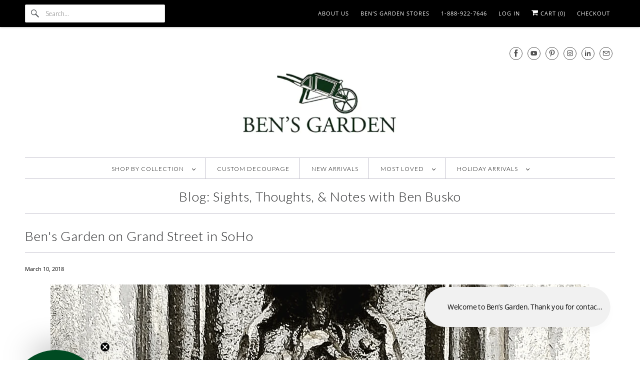

--- FILE ---
content_type: text/html; charset=utf-8
request_url: https://bensgarden.com/blogs/morning-noon-night-by-ben-busko-of-bens-garden/bens-garden-on-grand-street-in-soho
body_size: 28331
content:
<!DOCTYPE html>
<html class="no-js no-touch" lang="en">
  <head>
<script src='//d1liekpayvooaz.cloudfront.net/apps/uploadery/uploadery.js?shop=bensgarden.myshopify.com'></script>

<!-- BEAE-GLOBAL-FONT --> 
  
 <!-- END BEAE-GLOBAL-FONT -->


<!-- BEAE-HEADER --><!-- END BEAE-HEADER -->
    <!-- "snippets/booster-seo.liquid" was not rendered, the associated app was uninstalled -->
    
  <script>
    window.Store = window.Store || {};
    window.Store.id = 513502;
  </script>    <meta charset="utf-8">
    <meta http-equiv="cleartype" content="on">
    <meta name="robots" content="index,follow">

    
    <title>Ben&#39;s Garden on Grand Street in SoHo - Bensgarden.com</title>

    
      <meta name="description" content="This street number in the SoHo historic district on Grand Street &amp;amp; West Broadway in New York- has a charm all its own! We can’t wait ⏱ to share the new Ben’s Garden Soho Store with you! #soho #newyorkcity #retail #shopping#bensgarden #benbusko #restoration#nextlevel #savethedate#didyougetyourinvitation #loveit"/>
    

    

<meta name="author" content="Bensgarden.com">
<meta property="og:url" content="https://bensgarden.com/blogs/morning-noon-night-by-ben-busko-of-bens-garden/bens-garden-on-grand-street-in-soho">
<meta property="og:site_name" content="Bensgarden.com">




  <meta property="og:type" content="article">
  <meta property="og:title" content="Ben&#39;s Garden on Grand Street in SoHo">
  
  
    <meta property="og:image" content="http://bensgarden.com/cdn/shop/articles/ben-s-garden-on-grand-street-in-soho-bensgarden-com_c6f6bd85-51bc-486f-b21b-4787ce1cb1fb_600x.png?v=1721525830">
    <meta property="og:image:secure_url" content="https://bensgarden.com/cdn/shop/articles/ben-s-garden-on-grand-street-in-soho-bensgarden-com_c6f6bd85-51bc-486f-b21b-4787ce1cb1fb_600x.png?v=1721525830">
    <meta property="og:image:width" content="1078">
    <meta property="og:image:height" content="1076">
    <meta property="og:image:alt" content="Ben&#39;s Garden on Grand Street in SoHo - Bensgarden.com">
  



  <meta property="og:description" content="This street number in the SoHo historic district on Grand Street &amp;amp; West Broadway in New York- has a charm all its own! We can’t wait ⏱ to share the new Ben’s Garden Soho Store with you! #soho #newyorkcity #retail #shopping#bensgarden #benbusko #restoration#nextlevel #savethedate#didyougetyourinvitation #loveit">




<meta name="twitter:card" content="summary">

  <meta name="twitter:title" content="Ben's Garden on Grand Street in SoHo">
  <meta name="twitter:description" content="This street number in the SoHo historic district on Grand Street &amp;amp; West Broadway in New York- has a charm all its own! We can’t wait ⏱ to share the new Ben’s Garden Soho Store with you! #soho #newyorkcity #retail #shopping#bensgarden #benbusko #restoration#nextlevel #savethedate#didyougetyourinvitation #loveit">
  
    <meta property="twitter:image" content="http://bensgarden.com/cdn/shop/articles/ben-s-garden-on-grand-street-in-soho-bensgarden-com_c6f6bd85-51bc-486f-b21b-4787ce1cb1fb_600x.png?v=1721525830">
    <meta name="twitter:image:alt" content="Ben&#39;s Garden on Grand Street in SoHo - Bensgarden.com">
  



    

    

    <!-- Mobile Specific Metas -->
    <meta name="HandheldFriendly" content="True">
    <meta name="MobileOptimized" content="320">
    <meta name="viewport" content="width=device-width,initial-scale=1">
    <meta name="theme-color" content="#ffffff">

    <!-- Preconnect Domains -->
    <link rel="preconnect" href="https://cdn.shopify.com" crossorigin>
    <link rel="preconnect" href="https://fonts.shopify.com" crossorigin>
    <link rel="preconnect" href="https://monorail-edge.shopifysvc.com">

    <!-- Preload Assets -->
    <link rel="preload" href="//bensgarden.com/cdn/shop/t/134/assets/vendors.js?v=144919140039296097911753802431" as="script">
    <link rel="preload" href="//bensgarden.com/cdn/shop/t/134/assets/fancybox.css?v=30466120580444283401753802430" as="style">
    <link rel="preload" href="//bensgarden.com/cdn/shop/t/134/assets/styles.css?v=184346608627280647601765911346" as="style">
    <link rel="preload" href="//bensgarden.com/cdn/shop/t/134/assets/app.js?v=183934804246740853541753802449" as="script">

    <!-- Stylesheet for Fancybox library -->
    <link href="//bensgarden.com/cdn/shop/t/134/assets/fancybox.css?v=30466120580444283401753802430" rel="stylesheet" type="text/css" media="all" />

    <!-- Stylesheets for Responsive -->
    <link href="//bensgarden.com/cdn/shop/t/134/assets/styles.css?v=184346608627280647601765911346" rel="stylesheet" type="text/css" media="all" />

    <!-- Icons -->
    
      <link rel="shortcut icon" type="image/x-icon" href="//bensgarden.com/cdn/shop/files/favicon_68488641-c551-4986-9036-65a3f22d7390_180x180.png?v=1750858223">
      <link rel="apple-touch-icon" href="//bensgarden.com/cdn/shop/files/favicon_68488641-c551-4986-9036-65a3f22d7390_180x180.png?v=1750858223"/>
      <link rel="apple-touch-icon" sizes="72x72" href="//bensgarden.com/cdn/shop/files/favicon_68488641-c551-4986-9036-65a3f22d7390_72x72.png?v=1750858223"/>
      <link rel="apple-touch-icon" sizes="114x114" href="//bensgarden.com/cdn/shop/files/favicon_68488641-c551-4986-9036-65a3f22d7390_114x114.png?v=1750858223"/>
      <link rel="apple-touch-icon" sizes="180x180" href="//bensgarden.com/cdn/shop/files/favicon_68488641-c551-4986-9036-65a3f22d7390_180x180.png?v=1750858223"/>
      <link rel="apple-touch-icon" sizes="228x228" href="//bensgarden.com/cdn/shop/files/favicon_68488641-c551-4986-9036-65a3f22d7390_228x228.png?v=1750858223"/>
    
      <link rel="canonical" href="https://bensgarden.com/blogs/morning-noon-night-by-ben-busko-of-bens-garden/bens-garden-on-grand-street-in-soho"/>

    

    

    
    <script>
      window.PXUTheme = window.PXUTheme || {};
      window.PXUTheme.version = '10.0.0';
      window.PXUTheme.name = 'Responsive';
    </script>
    


    <script>
      
window.PXUTheme = window.PXUTheme || {};


window.PXUTheme.theme_settings = {};
window.PXUTheme.theme_settings.primary_locale = "true";
window.PXUTheme.theme_settings.current_locale = "en";
window.PXUTheme.theme_settings.shop_url = "/";


window.PXUTheme.theme_settings.newsletter_popup = false;
window.PXUTheme.theme_settings.newsletter_popup_days = "14";
window.PXUTheme.theme_settings.newsletter_popup_mobile = false;
window.PXUTheme.theme_settings.newsletter_popup_seconds = 6;


window.PXUTheme.theme_settings.enable_predictive_search = true;


window.PXUTheme.theme_settings.free_text = "";


window.PXUTheme.theme_settings.product_form_style = "dropdown";
window.PXUTheme.theme_settings.display_inventory_left = false;
window.PXUTheme.theme_settings.limit_quantity = false;
window.PXUTheme.theme_settings.inventory_threshold = 10;
window.PXUTheme.theme_settings.free_price_text = "";


window.PXUTheme.theme_settings.collection_swatches = false;
window.PXUTheme.theme_settings.collection_secondary_image = true;


window.PXUTheme.theme_settings.cart_action = "redirect_cart";
window.PXUTheme.theme_settings.collection_secondary_image = true;
window.PXUTheme.theme_settings.display_tos_checkbox = false;
window.PXUTheme.theme_settings.tos_richtext = "\u003cp\u003eI Agree with the Terms \u0026 Conditions\u003c\/p\u003e";


window.PXUTheme.translation = {};


window.PXUTheme.translation.newsletter_success_text = "Thank you for joining our mailing list!";


window.PXUTheme.translation.menu = "Menu";


window.PXUTheme.translation.agree_to_terms_warning = "You must agree with the terms and conditions to checkout.";
window.PXUTheme.translation.cart_discount = "Discount";
window.PXUTheme.translation.edit_cart = "View Cart";
window.PXUTheme.translation.add_to_cart_success = "Just Added";
window.PXUTheme.translation.agree_to_terms_html = "I Agree with the Terms &amp; Conditions";
window.PXUTheme.translation.checkout = "Checkout";
window.PXUTheme.translation.or = "or";
window.PXUTheme.translation.continue_shopping = "Continue Shopping";
window.PXUTheme.translation.no_shipping_destination = "We do not ship to this destination.";
window.PXUTheme.translation.additional_rate = "There is one shipping rate available for";
window.PXUTheme.translation.additional_rate_at = "at";
window.PXUTheme.translation.additional_rates_part_1 = "There are";
window.PXUTheme.translation.additional_rates_part_2 = "shipping rates available for";
window.PXUTheme.translation.additional_rates_part_3 = "starting at";


window.PXUTheme.translation.product_add_to_cart_success = "Added";
window.PXUTheme.translation.product_add_to_cart = "Add to cart";
window.PXUTheme.translation.product_notify_form_email = "Email address";
window.PXUTheme.translation.product_notify_form_send = "Send";
window.PXUTheme.translation.items_left_count_one = "item left";
window.PXUTheme.translation.items_left_count_other = "items left";
window.PXUTheme.translation.product_sold_out = "Sold Out";
window.PXUTheme.translation.product_unavailable = "Unavailable";
window.PXUTheme.translation.product_notify_form_success = "Thanks! We will notify you when this product becomes available!";
window.PXUTheme.translation.product_from = "from";


window.PXUTheme.currency = {};


window.PXUTheme.currency.shop_currency = "USD";
window.PXUTheme.currency.default_currency = "USD";
window.PXUTheme.currency.display_format = "money_format";
window.PXUTheme.currency.money_format = "${{amount}}";
window.PXUTheme.currency.money_format_no_currency = "${{amount}}";
window.PXUTheme.currency.money_format_currency = "${{amount}} USD";
window.PXUTheme.currency.native_multi_currency = false;
window.PXUTheme.currency.shipping_calculator = false;
window.PXUTheme.currency.iso_code = "USD";
window.PXUTheme.currency.symbol = "$";


window.PXUTheme.media_queries = {};
window.PXUTheme.media_queries.small = window.matchMedia( "(max-width: 480px)" );
window.PXUTheme.media_queries.medium = window.matchMedia( "(max-width: 798px)" );
window.PXUTheme.media_queries.large = window.matchMedia( "(min-width: 799px)" );
window.PXUTheme.media_queries.larger = window.matchMedia( "(min-width: 960px)" );
window.PXUTheme.media_queries.xlarge = window.matchMedia( "(min-width: 1200px)" );
window.PXUTheme.media_queries.ie10 = window.matchMedia( "all and (-ms-high-contrast: none), (-ms-high-contrast: active)" );
window.PXUTheme.media_queries.tablet = window.matchMedia( "only screen and (min-width: 799px) and (max-width: 1024px)" );


window.PXUTheme.routes = window.PXUTheme.routes || {};
window.PXUTheme.routes.root_url = "/";
window.PXUTheme.routes.search_url = "/search";
window.PXUTheme.routes.predictive_search_url = "/search/suggest";
window.PXUTheme.routes.cart_url = "/cart";
window.PXUTheme.routes.product_recommendations_url = "/recommendations/products";
    </script>

    <script>
      document.documentElement.className=document.documentElement.className.replace(/\bno-js\b/,'js');
      if(window.Shopify&&window.Shopify.designMode)document.documentElement.className+=' in-theme-editor';
      if(('ontouchstart' in window)||window.DocumentTouch&&document instanceof DocumentTouch)document.documentElement.className=document.documentElement.className.replace(/\bno-touch\b/,'has-touch');
    </script>

    <script src="//bensgarden.com/cdn/shop/t/134/assets/vendors.js?v=144919140039296097911753802431" defer></script>
    <script src="//bensgarden.com/cdn/shop/t/134/assets/app.js?v=183934804246740853541753802449" defer></script>
    
    <script>window.performance && window.performance.mark && window.performance.mark('shopify.content_for_header.start');</script><meta name="google-site-verification" content="xbZb3amxjt2FkabZ7aFexULjDCFQXHR3auQvGwbTJqM">
<meta id="shopify-digital-wallet" name="shopify-digital-wallet" content="/513502/digital_wallets/dialog">
<meta name="shopify-checkout-api-token" content="681bdc07673d9e7501f41563cf203c36">
<link rel="alternate" type="application/atom+xml" title="Feed" href="http://feedproxy.google.com/Blog: Sights, Thoughts, & Notes with Ben Busko of Ben's Garden" />
<script async="async" src="/checkouts/internal/preloads.js?locale=en-US"></script>
<link rel="preconnect" href="https://shop.app" crossorigin="anonymous">
<script async="async" src="https://shop.app/checkouts/internal/preloads.js?locale=en-US&shop_id=513502" crossorigin="anonymous"></script>
<script id="apple-pay-shop-capabilities" type="application/json">{"shopId":513502,"countryCode":"US","currencyCode":"USD","merchantCapabilities":["supports3DS"],"merchantId":"gid:\/\/shopify\/Shop\/513502","merchantName":"Bensgarden.com","requiredBillingContactFields":["postalAddress","email","phone"],"requiredShippingContactFields":["postalAddress","email","phone"],"shippingType":"shipping","supportedNetworks":["visa","masterCard","amex","discover","elo","jcb"],"total":{"type":"pending","label":"Bensgarden.com","amount":"1.00"},"shopifyPaymentsEnabled":true,"supportsSubscriptions":true}</script>
<script id="shopify-features" type="application/json">{"accessToken":"681bdc07673d9e7501f41563cf203c36","betas":["rich-media-storefront-analytics"],"domain":"bensgarden.com","predictiveSearch":true,"shopId":513502,"locale":"en"}</script>
<script>var Shopify = Shopify || {};
Shopify.shop = "bensgarden.myshopify.com";
Shopify.locale = "en";
Shopify.currency = {"active":"USD","rate":"1.0"};
Shopify.country = "US";
Shopify.theme = {"name":"Copy of Latest - Responsive - 2024... - 2025-07-29","id":170761814263,"schema_name":"Responsive","schema_version":"10.0.0","theme_store_id":null,"role":"main"};
Shopify.theme.handle = "null";
Shopify.theme.style = {"id":null,"handle":null};
Shopify.cdnHost = "bensgarden.com/cdn";
Shopify.routes = Shopify.routes || {};
Shopify.routes.root = "/";</script>
<script type="module">!function(o){(o.Shopify=o.Shopify||{}).modules=!0}(window);</script>
<script>!function(o){function n(){var o=[];function n(){o.push(Array.prototype.slice.apply(arguments))}return n.q=o,n}var t=o.Shopify=o.Shopify||{};t.loadFeatures=n(),t.autoloadFeatures=n()}(window);</script>
<script>
  window.ShopifyPay = window.ShopifyPay || {};
  window.ShopifyPay.apiHost = "shop.app\/pay";
  window.ShopifyPay.redirectState = null;
</script>
<script id="shop-js-analytics" type="application/json">{"pageType":"article"}</script>
<script defer="defer" async type="module" src="//bensgarden.com/cdn/shopifycloud/shop-js/modules/v2/client.init-shop-cart-sync_BN7fPSNr.en.esm.js"></script>
<script defer="defer" async type="module" src="//bensgarden.com/cdn/shopifycloud/shop-js/modules/v2/chunk.common_Cbph3Kss.esm.js"></script>
<script defer="defer" async type="module" src="//bensgarden.com/cdn/shopifycloud/shop-js/modules/v2/chunk.modal_DKumMAJ1.esm.js"></script>
<script type="module">
  await import("//bensgarden.com/cdn/shopifycloud/shop-js/modules/v2/client.init-shop-cart-sync_BN7fPSNr.en.esm.js");
await import("//bensgarden.com/cdn/shopifycloud/shop-js/modules/v2/chunk.common_Cbph3Kss.esm.js");
await import("//bensgarden.com/cdn/shopifycloud/shop-js/modules/v2/chunk.modal_DKumMAJ1.esm.js");

  window.Shopify.SignInWithShop?.initShopCartSync?.({"fedCMEnabled":true,"windoidEnabled":true});

</script>
<script>
  window.Shopify = window.Shopify || {};
  if (!window.Shopify.featureAssets) window.Shopify.featureAssets = {};
  window.Shopify.featureAssets['shop-js'] = {"shop-cart-sync":["modules/v2/client.shop-cart-sync_CJVUk8Jm.en.esm.js","modules/v2/chunk.common_Cbph3Kss.esm.js","modules/v2/chunk.modal_DKumMAJ1.esm.js"],"init-fed-cm":["modules/v2/client.init-fed-cm_7Fvt41F4.en.esm.js","modules/v2/chunk.common_Cbph3Kss.esm.js","modules/v2/chunk.modal_DKumMAJ1.esm.js"],"init-shop-email-lookup-coordinator":["modules/v2/client.init-shop-email-lookup-coordinator_Cc088_bR.en.esm.js","modules/v2/chunk.common_Cbph3Kss.esm.js","modules/v2/chunk.modal_DKumMAJ1.esm.js"],"init-windoid":["modules/v2/client.init-windoid_hPopwJRj.en.esm.js","modules/v2/chunk.common_Cbph3Kss.esm.js","modules/v2/chunk.modal_DKumMAJ1.esm.js"],"shop-button":["modules/v2/client.shop-button_B0jaPSNF.en.esm.js","modules/v2/chunk.common_Cbph3Kss.esm.js","modules/v2/chunk.modal_DKumMAJ1.esm.js"],"shop-cash-offers":["modules/v2/client.shop-cash-offers_DPIskqss.en.esm.js","modules/v2/chunk.common_Cbph3Kss.esm.js","modules/v2/chunk.modal_DKumMAJ1.esm.js"],"shop-toast-manager":["modules/v2/client.shop-toast-manager_CK7RT69O.en.esm.js","modules/v2/chunk.common_Cbph3Kss.esm.js","modules/v2/chunk.modal_DKumMAJ1.esm.js"],"init-shop-cart-sync":["modules/v2/client.init-shop-cart-sync_BN7fPSNr.en.esm.js","modules/v2/chunk.common_Cbph3Kss.esm.js","modules/v2/chunk.modal_DKumMAJ1.esm.js"],"init-customer-accounts-sign-up":["modules/v2/client.init-customer-accounts-sign-up_CfPf4CXf.en.esm.js","modules/v2/client.shop-login-button_DeIztwXF.en.esm.js","modules/v2/chunk.common_Cbph3Kss.esm.js","modules/v2/chunk.modal_DKumMAJ1.esm.js"],"pay-button":["modules/v2/client.pay-button_CgIwFSYN.en.esm.js","modules/v2/chunk.common_Cbph3Kss.esm.js","modules/v2/chunk.modal_DKumMAJ1.esm.js"],"init-customer-accounts":["modules/v2/client.init-customer-accounts_DQ3x16JI.en.esm.js","modules/v2/client.shop-login-button_DeIztwXF.en.esm.js","modules/v2/chunk.common_Cbph3Kss.esm.js","modules/v2/chunk.modal_DKumMAJ1.esm.js"],"avatar":["modules/v2/client.avatar_BTnouDA3.en.esm.js"],"init-shop-for-new-customer-accounts":["modules/v2/client.init-shop-for-new-customer-accounts_CsZy_esa.en.esm.js","modules/v2/client.shop-login-button_DeIztwXF.en.esm.js","modules/v2/chunk.common_Cbph3Kss.esm.js","modules/v2/chunk.modal_DKumMAJ1.esm.js"],"shop-follow-button":["modules/v2/client.shop-follow-button_BRMJjgGd.en.esm.js","modules/v2/chunk.common_Cbph3Kss.esm.js","modules/v2/chunk.modal_DKumMAJ1.esm.js"],"checkout-modal":["modules/v2/client.checkout-modal_B9Drz_yf.en.esm.js","modules/v2/chunk.common_Cbph3Kss.esm.js","modules/v2/chunk.modal_DKumMAJ1.esm.js"],"shop-login-button":["modules/v2/client.shop-login-button_DeIztwXF.en.esm.js","modules/v2/chunk.common_Cbph3Kss.esm.js","modules/v2/chunk.modal_DKumMAJ1.esm.js"],"lead-capture":["modules/v2/client.lead-capture_DXYzFM3R.en.esm.js","modules/v2/chunk.common_Cbph3Kss.esm.js","modules/v2/chunk.modal_DKumMAJ1.esm.js"],"shop-login":["modules/v2/client.shop-login_CA5pJqmO.en.esm.js","modules/v2/chunk.common_Cbph3Kss.esm.js","modules/v2/chunk.modal_DKumMAJ1.esm.js"],"payment-terms":["modules/v2/client.payment-terms_BxzfvcZJ.en.esm.js","modules/v2/chunk.common_Cbph3Kss.esm.js","modules/v2/chunk.modal_DKumMAJ1.esm.js"]};
</script>
<script>(function() {
  var isLoaded = false;
  function asyncLoad() {
    if (isLoaded) return;
    isLoaded = true;
    var urls = ["\/\/d1liekpayvooaz.cloudfront.net\/apps\/uploadery\/uploadery.js?shop=bensgarden.myshopify.com","https:\/\/loox.io\/widget\/E1xd599fKb\/loox.1470737271788.js?shop=bensgarden.myshopify.com","https:\/\/cdn.recovermycart.com\/scripts\/CartJS_v2.min.js?shop=bensgarden.myshopify.com\u0026shop=bensgarden.myshopify.com","https:\/\/wrapin.prezenapps.com\/public\/js\/load-wrapin-v5-app.js?shop=bensgarden.myshopify.com"];
    for (var i = 0; i < urls.length; i++) {
      var s = document.createElement('script');
      s.type = 'text/javascript';
      s.async = true;
      s.src = urls[i];
      var x = document.getElementsByTagName('script')[0];
      x.parentNode.insertBefore(s, x);
    }
  };
  if(window.attachEvent) {
    window.attachEvent('onload', asyncLoad);
  } else {
    window.addEventListener('load', asyncLoad, false);
  }
})();</script>
<script id="__st">var __st={"a":513502,"offset":-18000,"reqid":"154215e3-1bff-4387-80b9-676e926e65ed-1769761154","pageurl":"bensgarden.com\/blogs\/morning-noon-night-by-ben-busko-of-bens-garden\/bens-garden-on-grand-street-in-soho","s":"articles-4771217440","u":"faf3fede6288","p":"article","rtyp":"article","rid":4771217440};</script>
<script>window.ShopifyPaypalV4VisibilityTracking = true;</script>
<script id="captcha-bootstrap">!function(){'use strict';const t='contact',e='account',n='new_comment',o=[[t,t],['blogs',n],['comments',n],[t,'customer']],c=[[e,'customer_login'],[e,'guest_login'],[e,'recover_customer_password'],[e,'create_customer']],r=t=>t.map((([t,e])=>`form[action*='/${t}']:not([data-nocaptcha='true']) input[name='form_type'][value='${e}']`)).join(','),a=t=>()=>t?[...document.querySelectorAll(t)].map((t=>t.form)):[];function s(){const t=[...o],e=r(t);return a(e)}const i='password',u='form_key',d=['recaptcha-v3-token','g-recaptcha-response','h-captcha-response',i],f=()=>{try{return window.sessionStorage}catch{return}},m='__shopify_v',_=t=>t.elements[u];function p(t,e,n=!1){try{const o=window.sessionStorage,c=JSON.parse(o.getItem(e)),{data:r}=function(t){const{data:e,action:n}=t;return t[m]||n?{data:e,action:n}:{data:t,action:n}}(c);for(const[e,n]of Object.entries(r))t.elements[e]&&(t.elements[e].value=n);n&&o.removeItem(e)}catch(o){console.error('form repopulation failed',{error:o})}}const l='form_type',E='cptcha';function T(t){t.dataset[E]=!0}const w=window,h=w.document,L='Shopify',v='ce_forms',y='captcha';let A=!1;((t,e)=>{const n=(g='f06e6c50-85a8-45c8-87d0-21a2b65856fe',I='https://cdn.shopify.com/shopifycloud/storefront-forms-hcaptcha/ce_storefront_forms_captcha_hcaptcha.v1.5.2.iife.js',D={infoText:'Protected by hCaptcha',privacyText:'Privacy',termsText:'Terms'},(t,e,n)=>{const o=w[L][v],c=o.bindForm;if(c)return c(t,g,e,D).then(n);var r;o.q.push([[t,g,e,D],n]),r=I,A||(h.body.append(Object.assign(h.createElement('script'),{id:'captcha-provider',async:!0,src:r})),A=!0)});var g,I,D;w[L]=w[L]||{},w[L][v]=w[L][v]||{},w[L][v].q=[],w[L][y]=w[L][y]||{},w[L][y].protect=function(t,e){n(t,void 0,e),T(t)},Object.freeze(w[L][y]),function(t,e,n,w,h,L){const[v,y,A,g]=function(t,e,n){const i=e?o:[],u=t?c:[],d=[...i,...u],f=r(d),m=r(i),_=r(d.filter((([t,e])=>n.includes(e))));return[a(f),a(m),a(_),s()]}(w,h,L),I=t=>{const e=t.target;return e instanceof HTMLFormElement?e:e&&e.form},D=t=>v().includes(t);t.addEventListener('submit',(t=>{const e=I(t);if(!e)return;const n=D(e)&&!e.dataset.hcaptchaBound&&!e.dataset.recaptchaBound,o=_(e),c=g().includes(e)&&(!o||!o.value);(n||c)&&t.preventDefault(),c&&!n&&(function(t){try{if(!f())return;!function(t){const e=f();if(!e)return;const n=_(t);if(!n)return;const o=n.value;o&&e.removeItem(o)}(t);const e=Array.from(Array(32),(()=>Math.random().toString(36)[2])).join('');!function(t,e){_(t)||t.append(Object.assign(document.createElement('input'),{type:'hidden',name:u})),t.elements[u].value=e}(t,e),function(t,e){const n=f();if(!n)return;const o=[...t.querySelectorAll(`input[type='${i}']`)].map((({name:t})=>t)),c=[...d,...o],r={};for(const[a,s]of new FormData(t).entries())c.includes(a)||(r[a]=s);n.setItem(e,JSON.stringify({[m]:1,action:t.action,data:r}))}(t,e)}catch(e){console.error('failed to persist form',e)}}(e),e.submit())}));const S=(t,e)=>{t&&!t.dataset[E]&&(n(t,e.some((e=>e===t))),T(t))};for(const o of['focusin','change'])t.addEventListener(o,(t=>{const e=I(t);D(e)&&S(e,y())}));const B=e.get('form_key'),M=e.get(l),P=B&&M;t.addEventListener('DOMContentLoaded',(()=>{const t=y();if(P)for(const e of t)e.elements[l].value===M&&p(e,B);[...new Set([...A(),...v().filter((t=>'true'===t.dataset.shopifyCaptcha))])].forEach((e=>S(e,t)))}))}(h,new URLSearchParams(w.location.search),n,t,e,['guest_login'])})(!0,!0)}();</script>
<script integrity="sha256-4kQ18oKyAcykRKYeNunJcIwy7WH5gtpwJnB7kiuLZ1E=" data-source-attribution="shopify.loadfeatures" defer="defer" src="//bensgarden.com/cdn/shopifycloud/storefront/assets/storefront/load_feature-a0a9edcb.js" crossorigin="anonymous"></script>
<script crossorigin="anonymous" defer="defer" src="//bensgarden.com/cdn/shopifycloud/storefront/assets/shopify_pay/storefront-65b4c6d7.js?v=20250812"></script>
<script data-source-attribution="shopify.dynamic_checkout.dynamic.init">var Shopify=Shopify||{};Shopify.PaymentButton=Shopify.PaymentButton||{isStorefrontPortableWallets:!0,init:function(){window.Shopify.PaymentButton.init=function(){};var t=document.createElement("script");t.src="https://bensgarden.com/cdn/shopifycloud/portable-wallets/latest/portable-wallets.en.js",t.type="module",document.head.appendChild(t)}};
</script>
<script data-source-attribution="shopify.dynamic_checkout.buyer_consent">
  function portableWalletsHideBuyerConsent(e){var t=document.getElementById("shopify-buyer-consent"),n=document.getElementById("shopify-subscription-policy-button");t&&n&&(t.classList.add("hidden"),t.setAttribute("aria-hidden","true"),n.removeEventListener("click",e))}function portableWalletsShowBuyerConsent(e){var t=document.getElementById("shopify-buyer-consent"),n=document.getElementById("shopify-subscription-policy-button");t&&n&&(t.classList.remove("hidden"),t.removeAttribute("aria-hidden"),n.addEventListener("click",e))}window.Shopify?.PaymentButton&&(window.Shopify.PaymentButton.hideBuyerConsent=portableWalletsHideBuyerConsent,window.Shopify.PaymentButton.showBuyerConsent=portableWalletsShowBuyerConsent);
</script>
<script data-source-attribution="shopify.dynamic_checkout.cart.bootstrap">document.addEventListener("DOMContentLoaded",(function(){function t(){return document.querySelector("shopify-accelerated-checkout-cart, shopify-accelerated-checkout")}if(t())Shopify.PaymentButton.init();else{new MutationObserver((function(e,n){t()&&(Shopify.PaymentButton.init(),n.disconnect())})).observe(document.body,{childList:!0,subtree:!0})}}));
</script>
<script id='scb4127' type='text/javascript' async='' src='https://bensgarden.com/cdn/shopifycloud/privacy-banner/storefront-banner.js'></script><link id="shopify-accelerated-checkout-styles" rel="stylesheet" media="screen" href="https://bensgarden.com/cdn/shopifycloud/portable-wallets/latest/accelerated-checkout-backwards-compat.css" crossorigin="anonymous">
<style id="shopify-accelerated-checkout-cart">
        #shopify-buyer-consent {
  margin-top: 1em;
  display: inline-block;
  width: 100%;
}

#shopify-buyer-consent.hidden {
  display: none;
}

#shopify-subscription-policy-button {
  background: none;
  border: none;
  padding: 0;
  text-decoration: underline;
  font-size: inherit;
  cursor: pointer;
}

#shopify-subscription-policy-button::before {
  box-shadow: none;
}

      </style>

<script>window.performance && window.performance.mark && window.performance.mark('shopify.content_for_header.end');</script>
    
    <noscript>
      <style>
        .slides > li:first-child {display: block;}
        .image__fallback {
          width: 100vw;
          display: block !important;
          max-width: 100vw !important;
          margin-bottom: 0;
        }
        .no-js-only {
          display: inherit !important;
        }
        .icon-cart.cart-button {
          display: none;
        }
        .lazyload {
          opacity: 1;
          -webkit-filter: blur(0);
          filter: blur(0);
        }
        .animate_right,
        .animate_left,
        .animate_up,
        .animate_down {
          opacity: 1;
        }
        .product_section .product_form {
          opacity: 1;
        }
        .multi_select,
        form .select {
          display: block !important;
        }
        .swatch_options {
          display: none;
        }
        .image-element__wrap {
          display: none;
        }
      </style>
    </noscript>
    <!-- Facebook Pixel Code -->
      <script>
      !function(f,b,e,v,n,t,s)
      {if(f.fbq)return;n=f.fbq=function(){n.callMethod?
      n.callMethod.apply(n,arguments):n.queue.push(arguments)};
      if(!f._fbq)f._fbq=n;n.push=n;n.loaded=!0;n.version='2.0';
      n.queue=[];t=b.createElement(e);t.async=!0;
      t.src=v;s=b.getElementsByTagName(e)[0];
      s.parentNode.insertBefore(t,s)}(window, document,'script',
      'https://connect.facebook.net/en_US/fbevents.js');
      fbq('init', '231894775359408');
      fbq('track', 'PageView');
      </script>
      <noscript><img height="1" width="1" style="display:none"
      src="https://www.facebook.com/tr?id=231894775359408&ev=PageView&noscript=1"
      /></noscript>
      <!-- End Facebook Pixel Code -->
      
      <link rel="preconnect dns-prefetch" href="https://cdn.shopify.com">
      <link rel="preconnect dns-prefetch" href="https://fonts.shopifycdn.com">
      <link rel="preconnect dns-prefetch" href="https://v.shopify.com">
      <link rel="preconnect dns-prefetch" href="https://cdn.shopifycloud.com">
      <link rel="preconnect dns-prefetch" href="//pay.google.com">
      <link rel="preconnect dns-prefetch" href="//www.gstatic.com">
      <link rel="preconnect dns-prefetch" href="//connect.facebook.net">
      <link rel="preconnect dns-prefetch" href="//www.google-analytics.com">
      
      <link rel="preload" as="style" href="//bensgarden.com/cdn/shop/t/134/assets/styles.css?v=184346608627280647601765911346">
      <link rel="preload" href="//bensgarden.com/cdn/shop/t/134/assets/app.js?v=183934804246740853541753802449" as="script">
      

  
            
<!-- BEGIN app block: shopify://apps/klaviyo-email-marketing-sms/blocks/klaviyo-onsite-embed/2632fe16-c075-4321-a88b-50b567f42507 -->












  <script async src="https://static.klaviyo.com/onsite/js/T5AG7m/klaviyo.js?company_id=T5AG7m"></script>
  <script>!function(){if(!window.klaviyo){window._klOnsite=window._klOnsite||[];try{window.klaviyo=new Proxy({},{get:function(n,i){return"push"===i?function(){var n;(n=window._klOnsite).push.apply(n,arguments)}:function(){for(var n=arguments.length,o=new Array(n),w=0;w<n;w++)o[w]=arguments[w];var t="function"==typeof o[o.length-1]?o.pop():void 0,e=new Promise((function(n){window._klOnsite.push([i].concat(o,[function(i){t&&t(i),n(i)}]))}));return e}}})}catch(n){window.klaviyo=window.klaviyo||[],window.klaviyo.push=function(){var n;(n=window._klOnsite).push.apply(n,arguments)}}}}();</script>

  




  <script>
    window.klaviyoReviewsProductDesignMode = false
  </script>



  <!-- BEGIN app snippet: customer-hub-data --><script>
  if (!window.customerHub) {
    window.customerHub = {};
  }
  window.customerHub.storefrontRoutes = {
    login: "https://bensgarden.com/customer_authentication/redirect?locale=en&region_country=US?return_url=%2F%23k-hub",
    register: "https://account.bensgarden.com?locale=en?return_url=%2F%23k-hub",
    logout: "/account/logout",
    profile: "/account",
    addresses: "/account/addresses",
  };
  
  window.customerHub.userId = null;
  
  window.customerHub.storeDomain = "bensgarden.myshopify.com";

  

  
    window.customerHub.storeLocale = {
        currentLanguage: 'en',
        currentCountry: 'US',
        availableLanguages: [
          
            {
              iso_code: 'en',
              endonym_name: 'English'
            }
          
        ],
        availableCountries: [
          
            {
              iso_code: 'US',
              name: 'United States',
              currency_code: 'USD'
            }
          
        ]
    };
  
</script>
<!-- END app snippet -->



  <!-- BEGIN app snippet: customer-hub-replace-links -->
<script>
  function replaceAccountLinks() {
    const selector =
      'a[href$="/account/login"], a[href$="/account"], a[href^="https://shopify.com/"][href*="/account"], a[href*="/customer_identity/redirect"], a[href*="/customer_authentication/redirect"], a[href$="/account';
    const accountLinksNodes = document.querySelectorAll(selector);
    for (const node of accountLinksNodes) {
      const ignore = node.dataset.kHubIgnore !== undefined && node.dataset.kHubIgnore !== 'false';
      if (!ignore) {
        // Any login links to Shopify's account system, point them at the customer hub instead.
        node.href = '#k-hub';
        /**
         * There are some themes which apply a page transition on every click of an anchor tag (usually a fade-out) that's supposed to be faded back in when the next page loads.
         * However, since clicking the k-hub link doesn't trigger a page load, the page gets stuck on a blank screen.
         * Luckily, these themes usually have a className you can add to links to skip the transition.
         * Let's hope that all such themes are consistent/copy each other and just proactively add those classNames when we replace the link.
         **/
        node.classList.add('no-transition', 'js-no-transition');
      }
    }
  }

  
    if (document.readyState === 'complete') {
      replaceAccountLinks();
    } else {
      const controller = new AbortController();
      document.addEventListener(
        'readystatechange',
        () => {
          replaceAccountLinks(); // try to replace links both during `interactive` state and `complete` state
          if (document.readyState === 'complete') {
            // readystatechange can fire with "complete" multiple times per page load, so make sure we're not duplicating effort
            // by removing the listener afterwards.
            controller.abort();
          }
        },
        { signal: controller.signal },
      );
    }
  
</script>
<!-- END app snippet -->



<!-- END app block --><!-- BEGIN app block: shopify://apps/blocky-fraud-blocker/blocks/app-embed/aa25b3bf-c2c5-4359-aa61-7836c225c5a9 -->
<script async src="https://app.blocky-app.com/get_script/?shop_url=bensgarden.myshopify.com"></script>


<!-- END app block --><script src="https://cdn.shopify.com/extensions/6c66d7d0-f631-46bf-8039-ad48ac607ad6/forms-2301/assets/shopify-forms-loader.js" type="text/javascript" defer="defer"></script>
<link href="https://monorail-edge.shopifysvc.com" rel="dns-prefetch">
<script>(function(){if ("sendBeacon" in navigator && "performance" in window) {try {var session_token_from_headers = performance.getEntriesByType('navigation')[0].serverTiming.find(x => x.name == '_s').description;} catch {var session_token_from_headers = undefined;}var session_cookie_matches = document.cookie.match(/_shopify_s=([^;]*)/);var session_token_from_cookie = session_cookie_matches && session_cookie_matches.length === 2 ? session_cookie_matches[1] : "";var session_token = session_token_from_headers || session_token_from_cookie || "";function handle_abandonment_event(e) {var entries = performance.getEntries().filter(function(entry) {return /monorail-edge.shopifysvc.com/.test(entry.name);});if (!window.abandonment_tracked && entries.length === 0) {window.abandonment_tracked = true;var currentMs = Date.now();var navigation_start = performance.timing.navigationStart;var payload = {shop_id: 513502,url: window.location.href,navigation_start,duration: currentMs - navigation_start,session_token,page_type: "article"};window.navigator.sendBeacon("https://monorail-edge.shopifysvc.com/v1/produce", JSON.stringify({schema_id: "online_store_buyer_site_abandonment/1.1",payload: payload,metadata: {event_created_at_ms: currentMs,event_sent_at_ms: currentMs}}));}}window.addEventListener('pagehide', handle_abandonment_event);}}());</script>
<script id="web-pixels-manager-setup">(function e(e,d,r,n,o){if(void 0===o&&(o={}),!Boolean(null===(a=null===(i=window.Shopify)||void 0===i?void 0:i.analytics)||void 0===a?void 0:a.replayQueue)){var i,a;window.Shopify=window.Shopify||{};var t=window.Shopify;t.analytics=t.analytics||{};var s=t.analytics;s.replayQueue=[],s.publish=function(e,d,r){return s.replayQueue.push([e,d,r]),!0};try{self.performance.mark("wpm:start")}catch(e){}var l=function(){var e={modern:/Edge?\/(1{2}[4-9]|1[2-9]\d|[2-9]\d{2}|\d{4,})\.\d+(\.\d+|)|Firefox\/(1{2}[4-9]|1[2-9]\d|[2-9]\d{2}|\d{4,})\.\d+(\.\d+|)|Chrom(ium|e)\/(9{2}|\d{3,})\.\d+(\.\d+|)|(Maci|X1{2}).+ Version\/(15\.\d+|(1[6-9]|[2-9]\d|\d{3,})\.\d+)([,.]\d+|)( \(\w+\)|)( Mobile\/\w+|) Safari\/|Chrome.+OPR\/(9{2}|\d{3,})\.\d+\.\d+|(CPU[ +]OS|iPhone[ +]OS|CPU[ +]iPhone|CPU IPhone OS|CPU iPad OS)[ +]+(15[._]\d+|(1[6-9]|[2-9]\d|\d{3,})[._]\d+)([._]\d+|)|Android:?[ /-](13[3-9]|1[4-9]\d|[2-9]\d{2}|\d{4,})(\.\d+|)(\.\d+|)|Android.+Firefox\/(13[5-9]|1[4-9]\d|[2-9]\d{2}|\d{4,})\.\d+(\.\d+|)|Android.+Chrom(ium|e)\/(13[3-9]|1[4-9]\d|[2-9]\d{2}|\d{4,})\.\d+(\.\d+|)|SamsungBrowser\/([2-9]\d|\d{3,})\.\d+/,legacy:/Edge?\/(1[6-9]|[2-9]\d|\d{3,})\.\d+(\.\d+|)|Firefox\/(5[4-9]|[6-9]\d|\d{3,})\.\d+(\.\d+|)|Chrom(ium|e)\/(5[1-9]|[6-9]\d|\d{3,})\.\d+(\.\d+|)([\d.]+$|.*Safari\/(?![\d.]+ Edge\/[\d.]+$))|(Maci|X1{2}).+ Version\/(10\.\d+|(1[1-9]|[2-9]\d|\d{3,})\.\d+)([,.]\d+|)( \(\w+\)|)( Mobile\/\w+|) Safari\/|Chrome.+OPR\/(3[89]|[4-9]\d|\d{3,})\.\d+\.\d+|(CPU[ +]OS|iPhone[ +]OS|CPU[ +]iPhone|CPU IPhone OS|CPU iPad OS)[ +]+(10[._]\d+|(1[1-9]|[2-9]\d|\d{3,})[._]\d+)([._]\d+|)|Android:?[ /-](13[3-9]|1[4-9]\d|[2-9]\d{2}|\d{4,})(\.\d+|)(\.\d+|)|Mobile Safari.+OPR\/([89]\d|\d{3,})\.\d+\.\d+|Android.+Firefox\/(13[5-9]|1[4-9]\d|[2-9]\d{2}|\d{4,})\.\d+(\.\d+|)|Android.+Chrom(ium|e)\/(13[3-9]|1[4-9]\d|[2-9]\d{2}|\d{4,})\.\d+(\.\d+|)|Android.+(UC? ?Browser|UCWEB|U3)[ /]?(15\.([5-9]|\d{2,})|(1[6-9]|[2-9]\d|\d{3,})\.\d+)\.\d+|SamsungBrowser\/(5\.\d+|([6-9]|\d{2,})\.\d+)|Android.+MQ{2}Browser\/(14(\.(9|\d{2,})|)|(1[5-9]|[2-9]\d|\d{3,})(\.\d+|))(\.\d+|)|K[Aa][Ii]OS\/(3\.\d+|([4-9]|\d{2,})\.\d+)(\.\d+|)/},d=e.modern,r=e.legacy,n=navigator.userAgent;return n.match(d)?"modern":n.match(r)?"legacy":"unknown"}(),u="modern"===l?"modern":"legacy",c=(null!=n?n:{modern:"",legacy:""})[u],f=function(e){return[e.baseUrl,"/wpm","/b",e.hashVersion,"modern"===e.buildTarget?"m":"l",".js"].join("")}({baseUrl:d,hashVersion:r,buildTarget:u}),m=function(e){var d=e.version,r=e.bundleTarget,n=e.surface,o=e.pageUrl,i=e.monorailEndpoint;return{emit:function(e){var a=e.status,t=e.errorMsg,s=(new Date).getTime(),l=JSON.stringify({metadata:{event_sent_at_ms:s},events:[{schema_id:"web_pixels_manager_load/3.1",payload:{version:d,bundle_target:r,page_url:o,status:a,surface:n,error_msg:t},metadata:{event_created_at_ms:s}}]});if(!i)return console&&console.warn&&console.warn("[Web Pixels Manager] No Monorail endpoint provided, skipping logging."),!1;try{return self.navigator.sendBeacon.bind(self.navigator)(i,l)}catch(e){}var u=new XMLHttpRequest;try{return u.open("POST",i,!0),u.setRequestHeader("Content-Type","text/plain"),u.send(l),!0}catch(e){return console&&console.warn&&console.warn("[Web Pixels Manager] Got an unhandled error while logging to Monorail."),!1}}}}({version:r,bundleTarget:l,surface:e.surface,pageUrl:self.location.href,monorailEndpoint:e.monorailEndpoint});try{o.browserTarget=l,function(e){var d=e.src,r=e.async,n=void 0===r||r,o=e.onload,i=e.onerror,a=e.sri,t=e.scriptDataAttributes,s=void 0===t?{}:t,l=document.createElement("script"),u=document.querySelector("head"),c=document.querySelector("body");if(l.async=n,l.src=d,a&&(l.integrity=a,l.crossOrigin="anonymous"),s)for(var f in s)if(Object.prototype.hasOwnProperty.call(s,f))try{l.dataset[f]=s[f]}catch(e){}if(o&&l.addEventListener("load",o),i&&l.addEventListener("error",i),u)u.appendChild(l);else{if(!c)throw new Error("Did not find a head or body element to append the script");c.appendChild(l)}}({src:f,async:!0,onload:function(){if(!function(){var e,d;return Boolean(null===(d=null===(e=window.Shopify)||void 0===e?void 0:e.analytics)||void 0===d?void 0:d.initialized)}()){var d=window.webPixelsManager.init(e)||void 0;if(d){var r=window.Shopify.analytics;r.replayQueue.forEach((function(e){var r=e[0],n=e[1],o=e[2];d.publishCustomEvent(r,n,o)})),r.replayQueue=[],r.publish=d.publishCustomEvent,r.visitor=d.visitor,r.initialized=!0}}},onerror:function(){return m.emit({status:"failed",errorMsg:"".concat(f," has failed to load")})},sri:function(e){var d=/^sha384-[A-Za-z0-9+/=]+$/;return"string"==typeof e&&d.test(e)}(c)?c:"",scriptDataAttributes:o}),m.emit({status:"loading"})}catch(e){m.emit({status:"failed",errorMsg:(null==e?void 0:e.message)||"Unknown error"})}}})({shopId: 513502,storefrontBaseUrl: "https://bensgarden.com",extensionsBaseUrl: "https://extensions.shopifycdn.com/cdn/shopifycloud/web-pixels-manager",monorailEndpoint: "https://monorail-edge.shopifysvc.com/unstable/produce_batch",surface: "storefront-renderer",enabledBetaFlags: ["2dca8a86"],webPixelsConfigList: [{"id":"1598914807","configuration":"{\"shop_url\": \"bensgarden.myshopify.com\", \"backend_url\": \"https:\/\/app.blocky-app.com\/record_cart_ip\"}","eventPayloadVersion":"v1","runtimeContext":"STRICT","scriptVersion":"d6e6029302e4ac223de324212a5f8c26","type":"APP","apiClientId":5096093,"privacyPurposes":["ANALYTICS","MARKETING","SALE_OF_DATA"],"dataSharingAdjustments":{"protectedCustomerApprovalScopes":["read_customer_address","read_customer_email","read_customer_name","read_customer_personal_data","read_customer_phone"]}},{"id":"1315406071","configuration":"{\"accountID\":\"T5AG7m\",\"webPixelConfig\":\"eyJlbmFibGVBZGRlZFRvQ2FydEV2ZW50cyI6IHRydWV9\"}","eventPayloadVersion":"v1","runtimeContext":"STRICT","scriptVersion":"524f6c1ee37bacdca7657a665bdca589","type":"APP","apiClientId":123074,"privacyPurposes":["ANALYTICS","MARKETING"],"dataSharingAdjustments":{"protectedCustomerApprovalScopes":["read_customer_address","read_customer_email","read_customer_name","read_customer_personal_data","read_customer_phone"]}},{"id":"973308151","configuration":"{\"pixel_id\":\"993719872721165\",\"pixel_type\":\"facebook_pixel\"}","eventPayloadVersion":"v1","runtimeContext":"OPEN","scriptVersion":"ca16bc87fe92b6042fbaa3acc2fbdaa6","type":"APP","apiClientId":2329312,"privacyPurposes":["ANALYTICS","MARKETING","SALE_OF_DATA"],"dataSharingAdjustments":{"protectedCustomerApprovalScopes":["read_customer_address","read_customer_email","read_customer_name","read_customer_personal_data","read_customer_phone"]}},{"id":"452755703","configuration":"{\"config\":\"{\\\"pixel_id\\\":\\\"G-ZV9X56SS4M\\\",\\\"google_tag_ids\\\":[\\\"G-ZV9X56SS4M\\\",\\\"AW-432335578\\\",\\\"GT-MRMWT6C\\\"],\\\"target_country\\\":\\\"US\\\",\\\"gtag_events\\\":[{\\\"type\\\":\\\"search\\\",\\\"action_label\\\":[\\\"G-ZV9X56SS4M\\\",\\\"AW-432335578\\\/HO4tCMzY5fMBENrVk84B\\\"]},{\\\"type\\\":\\\"begin_checkout\\\",\\\"action_label\\\":[\\\"G-ZV9X56SS4M\\\",\\\"AW-432335578\\\/YS50CMnY5fMBENrVk84B\\\"]},{\\\"type\\\":\\\"view_item\\\",\\\"action_label\\\":[\\\"G-ZV9X56SS4M\\\",\\\"AW-432335578\\\/yeomCJTK5fMBENrVk84B\\\",\\\"MC-8QGNE42WNL\\\"]},{\\\"type\\\":\\\"purchase\\\",\\\"action_label\\\":[\\\"G-ZV9X56SS4M\\\",\\\"AW-432335578\\\/UUlHCJHK5fMBENrVk84B\\\",\\\"MC-8QGNE42WNL\\\"]},{\\\"type\\\":\\\"page_view\\\",\\\"action_label\\\":[\\\"G-ZV9X56SS4M\\\",\\\"AW-432335578\\\/xS_jCI7K5fMBENrVk84B\\\",\\\"MC-8QGNE42WNL\\\"]},{\\\"type\\\":\\\"add_payment_info\\\",\\\"action_label\\\":[\\\"G-ZV9X56SS4M\\\",\\\"AW-432335578\\\/l9JYCM_Y5fMBENrVk84B\\\"]},{\\\"type\\\":\\\"add_to_cart\\\",\\\"action_label\\\":[\\\"G-ZV9X56SS4M\\\",\\\"AW-432335578\\\/WIfyCMbY5fMBENrVk84B\\\"]}],\\\"enable_monitoring_mode\\\":false}\"}","eventPayloadVersion":"v1","runtimeContext":"OPEN","scriptVersion":"b2a88bafab3e21179ed38636efcd8a93","type":"APP","apiClientId":1780363,"privacyPurposes":[],"dataSharingAdjustments":{"protectedCustomerApprovalScopes":["read_customer_address","read_customer_email","read_customer_name","read_customer_personal_data","read_customer_phone"]}},{"id":"365330679","configuration":"{\"pixelCode\":\"CDSQ493C77U87SS11DJG\"}","eventPayloadVersion":"v1","runtimeContext":"STRICT","scriptVersion":"22e92c2ad45662f435e4801458fb78cc","type":"APP","apiClientId":4383523,"privacyPurposes":["ANALYTICS","MARKETING","SALE_OF_DATA"],"dataSharingAdjustments":{"protectedCustomerApprovalScopes":["read_customer_address","read_customer_email","read_customer_name","read_customer_personal_data","read_customer_phone"]}},{"id":"95715575","configuration":"{\"myshopifyDomain\":\"bensgarden.myshopify.com\"}","eventPayloadVersion":"v1","runtimeContext":"STRICT","scriptVersion":"23b97d18e2aa74363140dc29c9284e87","type":"APP","apiClientId":2775569,"privacyPurposes":["ANALYTICS","MARKETING","SALE_OF_DATA"],"dataSharingAdjustments":{"protectedCustomerApprovalScopes":["read_customer_address","read_customer_email","read_customer_name","read_customer_phone","read_customer_personal_data"]}},{"id":"53412087","configuration":"{\"tagID\":\"2613376564137\"}","eventPayloadVersion":"v1","runtimeContext":"STRICT","scriptVersion":"18031546ee651571ed29edbe71a3550b","type":"APP","apiClientId":3009811,"privacyPurposes":["ANALYTICS","MARKETING","SALE_OF_DATA"],"dataSharingAdjustments":{"protectedCustomerApprovalScopes":["read_customer_address","read_customer_email","read_customer_name","read_customer_personal_data","read_customer_phone"]}},{"id":"112787703","eventPayloadVersion":"v1","runtimeContext":"LAX","scriptVersion":"1","type":"CUSTOM","privacyPurposes":["MARKETING"],"name":"Meta pixel (migrated)"},{"id":"shopify-app-pixel","configuration":"{}","eventPayloadVersion":"v1","runtimeContext":"STRICT","scriptVersion":"0450","apiClientId":"shopify-pixel","type":"APP","privacyPurposes":["ANALYTICS","MARKETING"]},{"id":"shopify-custom-pixel","eventPayloadVersion":"v1","runtimeContext":"LAX","scriptVersion":"0450","apiClientId":"shopify-pixel","type":"CUSTOM","privacyPurposes":["ANALYTICS","MARKETING"]}],isMerchantRequest: false,initData: {"shop":{"name":"Bensgarden.com","paymentSettings":{"currencyCode":"USD"},"myshopifyDomain":"bensgarden.myshopify.com","countryCode":"US","storefrontUrl":"https:\/\/bensgarden.com"},"customer":null,"cart":null,"checkout":null,"productVariants":[],"purchasingCompany":null},},"https://bensgarden.com/cdn","1d2a099fw23dfb22ep557258f5m7a2edbae",{"modern":"","legacy":""},{"shopId":"513502","storefrontBaseUrl":"https:\/\/bensgarden.com","extensionBaseUrl":"https:\/\/extensions.shopifycdn.com\/cdn\/shopifycloud\/web-pixels-manager","surface":"storefront-renderer","enabledBetaFlags":"[\"2dca8a86\"]","isMerchantRequest":"false","hashVersion":"1d2a099fw23dfb22ep557258f5m7a2edbae","publish":"custom","events":"[[\"page_viewed\",{}]]"});</script><script>
  window.ShopifyAnalytics = window.ShopifyAnalytics || {};
  window.ShopifyAnalytics.meta = window.ShopifyAnalytics.meta || {};
  window.ShopifyAnalytics.meta.currency = 'USD';
  var meta = {"page":{"pageType":"article","resourceType":"article","resourceId":4771217440,"requestId":"154215e3-1bff-4387-80b9-676e926e65ed-1769761154"}};
  for (var attr in meta) {
    window.ShopifyAnalytics.meta[attr] = meta[attr];
  }
</script>
<script class="analytics">
  (function () {
    var customDocumentWrite = function(content) {
      var jquery = null;

      if (window.jQuery) {
        jquery = window.jQuery;
      } else if (window.Checkout && window.Checkout.$) {
        jquery = window.Checkout.$;
      }

      if (jquery) {
        jquery('body').append(content);
      }
    };

    var hasLoggedConversion = function(token) {
      if (token) {
        return document.cookie.indexOf('loggedConversion=' + token) !== -1;
      }
      return false;
    }

    var setCookieIfConversion = function(token) {
      if (token) {
        var twoMonthsFromNow = new Date(Date.now());
        twoMonthsFromNow.setMonth(twoMonthsFromNow.getMonth() + 2);

        document.cookie = 'loggedConversion=' + token + '; expires=' + twoMonthsFromNow;
      }
    }

    var trekkie = window.ShopifyAnalytics.lib = window.trekkie = window.trekkie || [];
    if (trekkie.integrations) {
      return;
    }
    trekkie.methods = [
      'identify',
      'page',
      'ready',
      'track',
      'trackForm',
      'trackLink'
    ];
    trekkie.factory = function(method) {
      return function() {
        var args = Array.prototype.slice.call(arguments);
        args.unshift(method);
        trekkie.push(args);
        return trekkie;
      };
    };
    for (var i = 0; i < trekkie.methods.length; i++) {
      var key = trekkie.methods[i];
      trekkie[key] = trekkie.factory(key);
    }
    trekkie.load = function(config) {
      trekkie.config = config || {};
      trekkie.config.initialDocumentCookie = document.cookie;
      var first = document.getElementsByTagName('script')[0];
      var script = document.createElement('script');
      script.type = 'text/javascript';
      script.onerror = function(e) {
        var scriptFallback = document.createElement('script');
        scriptFallback.type = 'text/javascript';
        scriptFallback.onerror = function(error) {
                var Monorail = {
      produce: function produce(monorailDomain, schemaId, payload) {
        var currentMs = new Date().getTime();
        var event = {
          schema_id: schemaId,
          payload: payload,
          metadata: {
            event_created_at_ms: currentMs,
            event_sent_at_ms: currentMs
          }
        };
        return Monorail.sendRequest("https://" + monorailDomain + "/v1/produce", JSON.stringify(event));
      },
      sendRequest: function sendRequest(endpointUrl, payload) {
        // Try the sendBeacon API
        if (window && window.navigator && typeof window.navigator.sendBeacon === 'function' && typeof window.Blob === 'function' && !Monorail.isIos12()) {
          var blobData = new window.Blob([payload], {
            type: 'text/plain'
          });

          if (window.navigator.sendBeacon(endpointUrl, blobData)) {
            return true;
          } // sendBeacon was not successful

        } // XHR beacon

        var xhr = new XMLHttpRequest();

        try {
          xhr.open('POST', endpointUrl);
          xhr.setRequestHeader('Content-Type', 'text/plain');
          xhr.send(payload);
        } catch (e) {
          console.log(e);
        }

        return false;
      },
      isIos12: function isIos12() {
        return window.navigator.userAgent.lastIndexOf('iPhone; CPU iPhone OS 12_') !== -1 || window.navigator.userAgent.lastIndexOf('iPad; CPU OS 12_') !== -1;
      }
    };
    Monorail.produce('monorail-edge.shopifysvc.com',
      'trekkie_storefront_load_errors/1.1',
      {shop_id: 513502,
      theme_id: 170761814263,
      app_name: "storefront",
      context_url: window.location.href,
      source_url: "//bensgarden.com/cdn/s/trekkie.storefront.c59ea00e0474b293ae6629561379568a2d7c4bba.min.js"});

        };
        scriptFallback.async = true;
        scriptFallback.src = '//bensgarden.com/cdn/s/trekkie.storefront.c59ea00e0474b293ae6629561379568a2d7c4bba.min.js';
        first.parentNode.insertBefore(scriptFallback, first);
      };
      script.async = true;
      script.src = '//bensgarden.com/cdn/s/trekkie.storefront.c59ea00e0474b293ae6629561379568a2d7c4bba.min.js';
      first.parentNode.insertBefore(script, first);
    };
    trekkie.load(
      {"Trekkie":{"appName":"storefront","development":false,"defaultAttributes":{"shopId":513502,"isMerchantRequest":null,"themeId":170761814263,"themeCityHash":"5002871482636694939","contentLanguage":"en","currency":"USD","eventMetadataId":"cbbc3645-5246-42cd-80ac-df24fc060552"},"isServerSideCookieWritingEnabled":true,"monorailRegion":"shop_domain","enabledBetaFlags":["65f19447","b5387b81"]},"Session Attribution":{},"S2S":{"facebookCapiEnabled":true,"source":"trekkie-storefront-renderer","apiClientId":580111}}
    );

    var loaded = false;
    trekkie.ready(function() {
      if (loaded) return;
      loaded = true;

      window.ShopifyAnalytics.lib = window.trekkie;

      var originalDocumentWrite = document.write;
      document.write = customDocumentWrite;
      try { window.ShopifyAnalytics.merchantGoogleAnalytics.call(this); } catch(error) {};
      document.write = originalDocumentWrite;

      window.ShopifyAnalytics.lib.page(null,{"pageType":"article","resourceType":"article","resourceId":4771217440,"requestId":"154215e3-1bff-4387-80b9-676e926e65ed-1769761154","shopifyEmitted":true});

      var match = window.location.pathname.match(/checkouts\/(.+)\/(thank_you|post_purchase)/)
      var token = match? match[1]: undefined;
      if (!hasLoggedConversion(token)) {
        setCookieIfConversion(token);
        
      }
    });


        var eventsListenerScript = document.createElement('script');
        eventsListenerScript.async = true;
        eventsListenerScript.src = "//bensgarden.com/cdn/shopifycloud/storefront/assets/shop_events_listener-3da45d37.js";
        document.getElementsByTagName('head')[0].appendChild(eventsListenerScript);

})();</script>
  <script>
  if (!window.ga || (window.ga && typeof window.ga !== 'function')) {
    window.ga = function ga() {
      (window.ga.q = window.ga.q || []).push(arguments);
      if (window.Shopify && window.Shopify.analytics && typeof window.Shopify.analytics.publish === 'function') {
        window.Shopify.analytics.publish("ga_stub_called", {}, {sendTo: "google_osp_migration"});
      }
      console.error("Shopify's Google Analytics stub called with:", Array.from(arguments), "\nSee https://help.shopify.com/manual/promoting-marketing/pixels/pixel-migration#google for more information.");
    };
    if (window.Shopify && window.Shopify.analytics && typeof window.Shopify.analytics.publish === 'function') {
      window.Shopify.analytics.publish("ga_stub_initialized", {}, {sendTo: "google_osp_migration"});
    }
  }
</script>
<script
  defer
  src="https://bensgarden.com/cdn/shopifycloud/perf-kit/shopify-perf-kit-3.1.0.min.js"
  data-application="storefront-renderer"
  data-shop-id="513502"
  data-render-region="gcp-us-central1"
  data-page-type="article"
  data-theme-instance-id="170761814263"
  data-theme-name="Responsive"
  data-theme-version="10.0.0"
  data-monorail-region="shop_domain"
  data-resource-timing-sampling-rate="10"
  data-shs="true"
  data-shs-beacon="true"
  data-shs-export-with-fetch="true"
  data-shs-logs-sample-rate="1"
  data-shs-beacon-endpoint="https://bensgarden.com/api/collect"
></script>
</head>

  <body class="article"
        data-money-format="${{amount}}
"
        data-active-currency="USD"
        data-shop-url="/">

    
    <svg
      class="icon-star-reference"
      aria-hidden="true"
      focusable="false"
      role="presentation"
      xmlns="http://www.w3.org/2000/svg" width="20" height="20" viewBox="3 3 17 17" fill="none"
    >
      <symbol id="icon-star">
        <rect class="icon-star-background" width="20" height="20" fill="currentColor"/>
        <path d="M10 3L12.163 7.60778L17 8.35121L13.5 11.9359L14.326 17L10 14.6078L5.674 17L6.5 11.9359L3 8.35121L7.837 7.60778L10 3Z" stroke="currentColor" stroke-width="2" stroke-linecap="round" stroke-linejoin="round" fill="none"/>
      </symbol>
      <clipPath id="icon-star-clip">
        <path d="M10 3L12.163 7.60778L17 8.35121L13.5 11.9359L14.326 17L10 14.6078L5.674 17L6.5 11.9359L3 8.35121L7.837 7.60778L10 3Z" stroke="currentColor" stroke-width="2" stroke-linecap="round" stroke-linejoin="round"/>
      </clipPath>
    </svg>
    


    

    <!-- BEGIN sections: header-group -->
<div id="shopify-section-sections--24211561447671__header" class="shopify-section shopify-section-group-header-group shopify-section--header"><script type="application/ld+json">
  {
    "@context": "http://schema.org",
    "@type": "Organization",
    "name": "Bensgarden.com",
    
      
      "logo": "https://bensgarden.com/cdn/shop/files/Screen_Shot_2020-02-18_at_10.50.20_PM_490x.webp?v=1711018621",
    
    "sameAs": [
      "",
      "https://facebook.com/BENSGARDEN",
      "https://pinterest.com/BENSGARDEN",
      "https://instagram.com/BENSGARDEN",
      "",
      "",
      "https://www.youtube.com/channel/UCz_bZCelIQd-vk5h9552DAA",
      ""
    ],
    "url": "https://bensgarden.com"
  }
</script>







  <div class="site-overlay" data-site-overlay></div>


<div
  class="
    top-bar
    top-bar--fixed-false
    top-bar--announcement-bar--false
  "
>
  <section class="section">
    <div class="container">
      
        <div
          class="
            one-fourth
            column
            medium-down--one-whole
            top_bar_search
          "
        >
          



<form
  class="
    search-form
    search-form--header
    search-form--overlay-enabled-true
  "
  action="/search"
  data-search-form
  data-predictive-search-enabled-true
>
  <div class="search-form__input-wrapper">
    <input
      class="search-form__input"
      type="text"
      name="q"
      value=""
      placeholder="Search..."
      aria-label="Search..."
      
        autocorrect="off"
        autocomplete="off"
        autocapitalize="off"
        spellcheck="false"
      
      data-search-input
    >

    

    <button
      class="search-form__submit-button"
      type="submit"
      name="Search"
      aria-label="Search"
      data-search-submit
    >
      <span class="icon-search"></span>
    </button>

    
      <button
        class="search-form__close-button"
        type="button"
        data-search-close
      >
        <svg
          width="14"
          height="14"
          viewBox="0 0 14 14"
          fill="none"
          xmlns="http://www.w3.org/2000/svg"
        >
          <path
            d="M1 13L13 1M13 13L1 1"
            stroke="#404040"
            stroke-width="2"
            stroke-linecap="round"
            stroke-linejoin="round"
          >
        </svg>
      </button>
    
  </div>

  
    <div
      class="search-form__results-container"
      data-search-results-container
      data-loading="false"
    >
      <div class="search-form__results-container-loading-state">
        <svg
          class="search-form__results-container-loading-state-spinner"
          width="24"
          height="24"
          viewBox="0 0 24 24"
          xmlns="http://www.w3.org/2000/svg"
        >
          <path d="M12,1A11,11,0,1,0,23,12,11,11,0,0,0,12,1Zm0,19a8,8,0,1,1,8-8A8,8,0,0,1,12,20Z"/>
          <path d="M10.14,1.16a11,11,0,0,0-9,8.92A1.59,1.59,0,0,0,2.46,12,1.52,1.52,0,0,0,4.11,10.7a8,8,0,0,1,6.66-6.61A1.42,1.42,0,0,0,12,2.69h0A1.57,1.57,0,0,0,10.14,1.16Z"/>
        </svg>
      </div>
      <div class="search-form__results" data-search-results></div>
    </div>
  
</form>

        </div>
      

      

      <div
        class="
          top-bar__menu-column
          
            three-fourths
            columns
          
          medium-down--one-whole
        "
      >
        <ul class="top-bar__menu">
          
            

            
              <li class="top-bar__menu-item" role="none">
                <a class="top-bar__menu-item-link" href="https://bensgarden.com/pages/about-us" role="menuitem">ABOUT US</a>
              </li>

              
            
              <li class="top-bar__menu-item" role="none">
                <a class="top-bar__menu-item-link" href="/pages/the-bens-garden-stores" role="menuitem">BEN'S GARDEN STORES</a>
              </li>

              
            
          

          
            <li class="top-bar__menu-item" role="none">
              <a
                role="menuitem"
                class="top-bar__menu-item-link"
                href="tel:18889227646"
              >1-888-922-7646</a>
            </li>
          

          
            
              <li class="top-bar__menu-item">
                <a
                  class="top-bar__menu-item-link"
                  id="customer_login_link"
                  href="https://bensgarden.com/customer_authentication/redirect?locale=en&region_country=US"
                  data-no-instant
                >Log in</a>
              </li>
            
          

          <li class="top-bar__menu-item">
            <a
              class="
                top-bar__menu-item-link
                cart_button
              "
              href="/cart"
            >
              <span class="icon-cart"></span>
              Cart (<span class="cart_count">0</span>)
            </a>
          </li>

          <li class="top-bar__menu-item">
            
              <a
                class="
                  top-bar__menu-item-link
                  checkout
                "
                href="/cart"
              >Checkout</a>
            
          </li>
        </ul>
      </div>
    </div>
  </section>
</div>

<section class="section">
  <div
    class="
      container
      content
      header-container
    "
  >
    <div
      class="
        one-whole
        column
        logo
        header-logo
        header-logo--center
        topSearch--true
      "
    >
      
        <div class="header_icons social_icons">
          


  <a href="https://facebook.com/BENSGARDEN" title="Bensgarden.com on Facebook" class="ss-icon" rel="me" target="_blank">
    <span class="icon-facebook"></span>
  </a>



  <a href="https://www.youtube.com/channel/UCz_bZCelIQd-vk5h9552DAA" title="Bensgarden.com on YouTube" class="ss-icon" rel="me" target="_blank">
    <span class="icon-youtube"></span>
  </a>





  <a href="https://pinterest.com/BENSGARDEN" title="Bensgarden.com on Pinterest" class="ss-icon" rel="me" target="_blank">
    <span class="icon-pinterest"></span>
  </a>





  <a href="https://instagram.com/BENSGARDEN" title="Bensgarden.com on Instagram" class="ss-icon" rel="me" target="_blank">
    <span class="icon-instagram"></span>
  </a>



  <a href="https://www.linkedin.com/company/2998235?trk=prof-exp-company-name" title="Bensgarden.com on LinkedIn" class="ss-icon" rel="me" target="_blank">
    <span class="icon-linkedin"></span>
  </a>





  <a href="mailto:hello@bensgarden.com" title="Email Bensgarden.com" class="ss-icon mail" target="_blank">
    <span class="icon-mail"></span>
  </a>

        </div>
      

      <a
        class="logo-align--center"
        href="/"
        title="Bensgarden.com"
      >
        <span
          class="
            is-hidden
            is-visible--mobile
            logo--mobile
          "
        >
          
        </span>

        

        <span
          class="
            logo--desktop
            
          "
        >
          
            









  <div
    class="image-element__wrap"
    style=";"
  >
    <img
      
      src="//bensgarden.com/cdn/shop/files/Screen_Shot_2020-02-18_at_10.50.20_PM_2000x.webp?v=1711018621"
      alt=""
      style="object-fit:cover;object-position:50.0% 50.0%;"
      width="490"
      height="290"
      
    >
  </div>



<noscript>
  <img
    class=""
    src="//bensgarden.com/cdn/shop/files/Screen_Shot_2020-02-18_at_10.50.20_PM_2000x.webp?v=1711018621"
    width="490"
    height="290"
    alt=""
    style="object-fit:cover;object-position:50.0% 50.0%;"
  >
</noscript>

          
        </span>
      </a>
    </div>

    <div class="one-whole column">
      <div
        id="mobile_nav"
        class="nav-align--center nav-border--solid"
      ></div>
      <div
        id="nav"
        class="
          nav-align--center
          nav-border--solid
          nav-separator--solid
        "
      >
        <ul
          class="js-navigation menu-navigation  menu-desktop"
          id="menu"
          role="menu"
        >
            
            


              

              

            

            
              
  
    <li
      class="
        dropdown
        sub-menu
      "
      aria-haspopup="true"
      aria-expanded="false"
      role="menuitem"
    >
      <details data-nav-details>
        <summary
          class="
            sub-menu--link
            
            
          "
          tabindex="0"
          
            href="/collections"
          
        >
          Shop By Collection&nbsp;
          <span
            class="
              icon-down-arrow
              arrow
              menu-icon
            "
          >
          </span>
        </summary>
      </details>
      <ul class="submenu_list" role="menu">
        
          
            <li
              class="sub-menu"
              aria-haspopup="true"
              aria-expanded="false"
              role="menuitem"
            >
              <details data-nav-details>
                <summary
                  
                    class="slicknav_item "
                  
                  tabindex="0"
                >
                  Holidays & Celebrations&nbsp;
                  <span
                    class="
                      icon-right-arrow
                      arrow
                      menu-icon
                    "
                  >
                  </span>
                </summary>
              </details>
              <ul class="sub_submenu_list" role="menu">
                
                  <li role="none">
                    <a tabindex="0" href="/collections/amazing-valentines-gifts" role="menuitem">
                      Valentine's & Love
                    </a>
                  </li>
                
                  <li role="none">
                    <a tabindex="0" href="/collections/shop-we-love-mom" role="menuitem">
                      Shop Mom
                    </a>
                  </li>
                
                  <li role="none">
                    <a tabindex="0" href="/collections/celebrate-easter-2021" role="menuitem">
                      Easter
                    </a>
                  </li>
                
                  <li role="none">
                    <a tabindex="0" href="/collections/shop-we-love-dad" role="menuitem">
                      Father's Day Collection
                    </a>
                  </li>
                
                  <li role="none">
                    <a tabindex="0" href="/collections/teacher-graduation-shop" role="menuitem">
                      ﻿﻿Graduation & Teacher Collection
                    </a>
                  </li>
                
                  <li role="none">
                    <a tabindex="0" href="/collections/shop-holiday" role="menuitem">
                      Christmas
                    </a>
                  </li>
                
                  <li role="none">
                    <a tabindex="0" href="/collections/christmas-ornaments" role="menuitem">
                      Christmas Ornaments
                    </a>
                  </li>
                
              </ul>
            </li>
          
        
          
            <li
              class="sub-menu"
              aria-haspopup="true"
              aria-expanded="false"
              role="menuitem"
            >
              <details data-nav-details>
                <summary
                  
                    class="" href="/collections/decoupage-glass-image-trays"
                  
                  tabindex="0"
                >
                  Image Trays&nbsp;
                  <span
                    class="
                      icon-right-arrow
                      arrow
                      menu-icon
                    "
                  >
                  </span>
                </summary>
              </details>
              <ul class="sub_submenu_list" role="menu">
                
                  <li role="none">
                    <a tabindex="0" href="https://admin.shopify.com/store/bensgarden/collections/11960899" role="menuitem">
                      Image Decoupage Trays
                    </a>
                  </li>
                
                  <li role="none">
                    <a tabindex="0" href="/collections/flowers" role="menuitem">
                      Botanical Flowers Collection
                    </a>
                  </li>
                
                  <li role="none">
                    <a tabindex="0" href="https://bensgarden.com/collections/shop-holiday" role="menuitem">
                      Christmas
                    </a>
                  </li>
                
                  <li role="none">
                    <a tabindex="0" href="/collections/lucky-clover" role="menuitem">
                      Clover Lucky
                    </a>
                  </li>
                
                  <li role="none">
                    <a tabindex="0" href="/collections/celebrate-easter-2021" role="menuitem">
                      Easter
                    </a>
                  </li>
                
                  <li role="none">
                    <a tabindex="0" href="/collections/high-fashion-decoupage-collection" role="menuitem">
                      Fashion
                    </a>
                  </li>
                
                  <li role="none">
                    <a tabindex="0" href="https://bensgarden.com/collections/on-the-green" role="menuitem">
                      Golf Enthusiast
                    </a>
                  </li>
                
                  <li role="none">
                    <a tabindex="0" href="/collections/amazing-valentines-gifts" role="menuitem">
                      Love
                    </a>
                  </li>
                
                  <li role="none">
                    <a tabindex="0" href="/collections/texas-yall" role="menuitem">
                      Texas Y'all
                    </a>
                  </li>
                
                  <li role="none">
                    <a tabindex="0" href="/collections/decoupage-vintage-maps" role="menuitem">
                      Maps
                    </a>
                  </li>
                
              </ul>
            </li>
          
        
          
            <li role="none">
              <a tabindex="0" href="/collections/round-4-glass-coasters" role="menuitem">4" Round Glass Coasters</a>
            </li>
          
        
          
            <li role="none">
              <a tabindex="0" href="/collections/decoupage-glass-quote-trays" role="menuitem">Quote Glass Trays</a>
            </li>
          
        
          
            <li role="none">
              <a tabindex="0" href="/collections/crystal-oval-paperweights" role="menuitem">Paperweights</a>
            </li>
          
        
          
            <li role="none">
              <a tabindex="0" href="/collections/photo-frames" role="menuitem">Photo Frames</a>
            </li>
          
        
          
            <li role="none">
              <a tabindex="0" href="/collections/copper-glass-coaster-sets-of-4" role="menuitem">Copper & Glass ﻿﻿Coasters</a>
            </li>
          
        
          
            <li role="none">
              <a tabindex="0" href="/collections/artwork" role="menuitem">Artwork</a>
            </li>
          
        
          
            <li role="none">
              <a tabindex="0" href="/collections/bens-papers" role="menuitem">Greeting Cards by Ben's Papers</a>
            </li>
          
        
          
            <li role="none">
              <a tabindex="0" href="/collections/notepads-and-post-its" role="menuitem">Notepads & Stationery</a>
            </li>
          
        
      </ul>
    </li>
  


            
          
            
            


              

              

            

            
              
  
    <li role="none">
      <a
        
        tabindex="0"
        href="/collections/bens-personalized-custom-decoupage-glass-trays"
        role="menuitem"
      >Custom Decoupage</a>
    </li>
  


            
          
            
            


              

              

            

            
              
  
    <li role="none">
      <a
        
        tabindex="0"
        href="/collections/new-arrivals"
        role="menuitem"
      >New Arrivals</a>
    </li>
  


            
          
            
            


              

              

            

            
              
  
    <li
      class="
        dropdown
        sub-menu
      "
      aria-haspopup="true"
      aria-expanded="false"
      role="menuitem"
    >
      <details data-nav-details>
        <summary
          class="
            sub-menu--link
            
            
          "
          tabindex="0"
          
            href="/collections/bens-bestsellers"
          
        >
          Most Loved&nbsp;
          <span
            class="
              icon-down-arrow
              arrow
              menu-icon
            "
          >
          </span>
        </summary>
      </details>
      <ul class="submenu_list" role="menu">
        
          
            <li role="none">
              <a tabindex="0" href="/collections/hostess-gift-bestsellers" role="menuitem">Most Loved Entertaining Gifts ></a>
            </li>
          
        
          
            <li role="none">
              <a tabindex="0" href="/collections/wedding-bestsellers" role="menuitem">Most Loved Wedding ></a>
            </li>
          
        
          
            <li role="none">
              <a tabindex="0" href="/collections/stationery-bestsellers" role="menuitem">Most Loved Stationery ></a>
            </li>
          
        
          
            <li role="none">
              <a tabindex="0" href="/collections/just-a-little-something-gift-bestsellers" role="menuitem">Most Loved Small Gestures Gifts ></a>
            </li>
          
        
      </ul>
    </li>
  


            
          
            
            


              

              

            

            
              
  
    <li
      class="
        dropdown
        sub-menu
      "
      aria-haspopup="true"
      aria-expanded="false"
      role="menuitem"
    >
      <details data-nav-details>
        <summary
          class="
            sub-menu--link
            
            
          "
          tabindex="0"
          
            href="https://bensgarden.com/collections/amazing-valentines-gifts?pb=0"
          
        >
          Holiday Arrivals&nbsp;
          <span
            class="
              icon-down-arrow
              arrow
              menu-icon
            "
          >
          </span>
        </summary>
      </details>
      <ul class="submenu_list" role="menu">
        
          
            <li role="none">
              <a tabindex="0" href="https://bensgarden.com/collections/amazing-valentines-gifts?pb=0" role="menuitem">Valentine's Collection ></a>
            </li>
          
        
          
            <li role="none">
              <a tabindex="0" href="/collections/lucky-clover" role="menuitem">The Lucky Clover Edit</a>
            </li>
          
        
          
            <li role="none">
              <a tabindex="0" href="https://bensgarden.com/collections/the-luxe-shop" role="menuitem">Luxe Collection ></a>
            </li>
          
        
      </ul>
    </li>
  


            
          

          
        </ul>

        <ul
          class="js-navigation menu-navigation  menu-mobile"
          id="menu"
          role="menu"
        >
            
            


              

              

            

            
              
  
    <li
      class="
        dropdown
        sub-menu
      "
      aria-haspopup="true"
      aria-expanded="false"
    >
      <a
        class="
          sub-menu--link
          
          
        "
        
          href="/collections"
        
        tabindex="0"
      >
        Shop By Collection&nbsp;
        <span
          class="
            icon-down-arrow
            arrow
            menu-icon
          "
        >
        </span>
      </a>
      <ul class="submenu_list">
        
          
            <li
              class="sub-menu"
              aria-haspopup="true"
              aria-expanded="false"
            >
              <a
                
                  class="slicknav_item sub-sub-menu--link "
                
              >
                Holidays & Celebrations&nbsp;
                <span
                  class="
                    icon-right-arrow
                    arrow
                    menu-icon
                  "
                >
                </span>
              </a>
              <ul class="sub_submenu_list">
                
                  <li>
                    <a tabindex="0" href="/collections/amazing-valentines-gifts">
                      Valentine's & Love
                    </a>
                  </li>
                
                  <li>
                    <a tabindex="0" href="/collections/shop-we-love-mom">
                      Shop Mom
                    </a>
                  </li>
                
                  <li>
                    <a tabindex="0" href="/collections/celebrate-easter-2021">
                      Easter
                    </a>
                  </li>
                
                  <li>
                    <a tabindex="0" href="/collections/shop-we-love-dad">
                      Father's Day Collection
                    </a>
                  </li>
                
                  <li>
                    <a tabindex="0" href="/collections/teacher-graduation-shop">
                      ﻿﻿Graduation & Teacher Collection
                    </a>
                  </li>
                
                  <li>
                    <a tabindex="0" href="/collections/shop-holiday">
                      Christmas
                    </a>
                  </li>
                
                  <li>
                    <a tabindex="0" href="/collections/christmas-ornaments">
                      Christmas Ornaments
                    </a>
                  </li>
                
              </ul>
            </li>
          
        
          
            <li
              class="sub-menu"
              aria-haspopup="true"
              aria-expanded="false"
            >
              <a
                
                  class="sub-sub-menu--link " href="/collections/decoupage-glass-image-trays"
                
              >
                Image Trays&nbsp;
                <span
                  class="
                    icon-right-arrow
                    arrow
                    menu-icon
                  "
                >
                </span>
              </a>
              <ul class="sub_submenu_list">
                
                  <li>
                    <a tabindex="0" href="https://admin.shopify.com/store/bensgarden/collections/11960899">
                      Image Decoupage Trays
                    </a>
                  </li>
                
                  <li>
                    <a tabindex="0" href="/collections/flowers">
                      Botanical Flowers Collection
                    </a>
                  </li>
                
                  <li>
                    <a tabindex="0" href="https://bensgarden.com/collections/shop-holiday">
                      Christmas
                    </a>
                  </li>
                
                  <li>
                    <a tabindex="0" href="/collections/lucky-clover">
                      Clover Lucky
                    </a>
                  </li>
                
                  <li>
                    <a tabindex="0" href="/collections/celebrate-easter-2021">
                      Easter
                    </a>
                  </li>
                
                  <li>
                    <a tabindex="0" href="/collections/high-fashion-decoupage-collection">
                      Fashion
                    </a>
                  </li>
                
                  <li>
                    <a tabindex="0" href="https://bensgarden.com/collections/on-the-green">
                      Golf Enthusiast
                    </a>
                  </li>
                
                  <li>
                    <a tabindex="0" href="/collections/amazing-valentines-gifts">
                      Love
                    </a>
                  </li>
                
                  <li>
                    <a tabindex="0" href="/collections/texas-yall">
                      Texas Y'all
                    </a>
                  </li>
                
                  <li>
                    <a tabindex="0" href="/collections/decoupage-vintage-maps">
                      Maps
                    </a>
                  </li>
                
              </ul>
            </li>
          
        
          
            <li>
              <a tabindex="0" href="/collections/round-4-glass-coasters">
                4" Round Glass Coasters
              </a>
            </li>
          
        
          
            <li>
              <a tabindex="0" href="/collections/decoupage-glass-quote-trays">
                Quote Glass Trays
              </a>
            </li>
          
        
          
            <li>
              <a tabindex="0" href="/collections/crystal-oval-paperweights">
                Paperweights
              </a>
            </li>
          
        
          
            <li>
              <a tabindex="0" href="/collections/photo-frames">
                Photo Frames
              </a>
            </li>
          
        
          
            <li>
              <a tabindex="0" href="/collections/copper-glass-coaster-sets-of-4">
                Copper & Glass ﻿﻿Coasters
              </a>
            </li>
          
        
          
            <li>
              <a tabindex="0" href="/collections/artwork">
                Artwork
              </a>
            </li>
          
        
          
            <li>
              <a tabindex="0" href="/collections/bens-papers">
                Greeting Cards by Ben's Papers
              </a>
            </li>
          
        
          
            <li>
              <a tabindex="0" href="/collections/notepads-and-post-its">
                Notepads & Stationery
              </a>
            </li>
          
        
      </ul>
    </li>
  


            
          
            
            


              

              

            

            
              
  
    <li>
      <a
        
        href="/collections/bens-personalized-custom-decoupage-glass-trays"
        tabindex="0"
      >
        Custom Decoupage
      </a>
    </li>
  


            
          
            
            


              

              

            

            
              
  
    <li>
      <a
        
        href="/collections/new-arrivals"
        tabindex="0"
      >
        New Arrivals
      </a>
    </li>
  


            
          
            
            


              

              

            

            
              
  
    <li
      class="
        dropdown
        sub-menu
      "
      aria-haspopup="true"
      aria-expanded="false"
    >
      <a
        class="
          sub-menu--link
          
          
        "
        
          href="/collections/bens-bestsellers"
        
        tabindex="0"
      >
        Most Loved&nbsp;
        <span
          class="
            icon-down-arrow
            arrow
            menu-icon
          "
        >
        </span>
      </a>
      <ul class="submenu_list">
        
          
            <li>
              <a tabindex="0" href="/collections/hostess-gift-bestsellers">
                Most Loved Entertaining Gifts >
              </a>
            </li>
          
        
          
            <li>
              <a tabindex="0" href="/collections/wedding-bestsellers">
                Most Loved Wedding >
              </a>
            </li>
          
        
          
            <li>
              <a tabindex="0" href="/collections/stationery-bestsellers">
                Most Loved Stationery >
              </a>
            </li>
          
        
          
            <li>
              <a tabindex="0" href="/collections/just-a-little-something-gift-bestsellers">
                Most Loved Small Gestures Gifts >
              </a>
            </li>
          
        
      </ul>
    </li>
  


            
          
            
            


              

              

            

            
              
  
    <li
      class="
        dropdown
        sub-menu
      "
      aria-haspopup="true"
      aria-expanded="false"
    >
      <a
        class="
          sub-menu--link
          
          
        "
        
          href="https://bensgarden.com/collections/amazing-valentines-gifts?pb=0"
        
        tabindex="0"
      >
        Holiday Arrivals&nbsp;
        <span
          class="
            icon-down-arrow
            arrow
            menu-icon
          "
        >
        </span>
      </a>
      <ul class="submenu_list">
        
          
            <li>
              <a tabindex="0" href="https://bensgarden.com/collections/amazing-valentines-gifts?pb=0">
                Valentine's Collection >
              </a>
            </li>
          
        
          
            <li>
              <a tabindex="0" href="/collections/lucky-clover">
                The Lucky Clover Edit
              </a>
            </li>
          
        
          
            <li>
              <a tabindex="0" href="https://bensgarden.com/collections/the-luxe-shop">
                Luxe Collection >
              </a>
            </li>
          
        
      </ul>
    </li>
  


            
          

          
        </ul>
      </div>
    </div>
  </div>
</section>

<style>
  .header-logo.logo a .logo--desktop {
    max-width: 330px;
  }

  .featured_content a, .featured_content p {
    color: #e1e1e1;
  }

  .announcementBar .icon-close {
    color: #000000;
  }

  .promo_banner-show div.announcementBar {
    background-color: #e1e1e1;
    
      display: none;
    
  }

  
    .promo_banner-show.index div.announcementBar {
      display: block;
    }
  

  div.announcementBar__message a,
  div.announcementBar__message p {
    color: #000000;
  }
</style>


</div>
<!-- END sections: header-group -->

    <div style="--background-color: #ffffff">
      


    </div>

    

    <div id="shopify-section-template--24211560792311__main" class="shopify-section shopify-section--article-template">





  
    <section class="section">
      <div class="container">
        <div class="one-whole column">
          <div class="title">
            <a href="/blogs/morning-noon-night-by-ben-busko-of-bens-garden" title="Blog: Sights, Thoughts, &amp; Notes with Ben Busko">Blog: Sights, Thoughts, & Notes with Ben Busko</a>
          </div>
        </div>
  

  <div class="article-template-wrapper is-flex is-flex-wrap">
    <div class="has-sidebar-option sidebar-enabled--false">
      <div class="container">
        

        
          <div class="one-whole column">
            <h1 class="article_name">Ben's Garden on Grand Street in SoHo</h1>
          </div>
        

        

        <div class="one-whole column">
          <p class="blog_meta">
            

            
              <span>March 10, 2018</span>
            

            
              
            
          </p>
        </div>

        
          <div
            class="
              one-whole
              column
              header_banner
            "
          >
            









  <div
    class="image-element__wrap"
    style="
      
      
        max-width: 1078px;
      
    "
  >
    <img
      class="
        
          lazyload
          lazyload--fade-in
        
        
      "
      
      alt="Ben&#39;s Garden on Grand Street in SoHo - Bensgarden.com"
      
        data-src="//bensgarden.com/cdn/shop/articles/ben-s-garden-on-grand-street-in-soho-bensgarden-com_c6f6bd85-51bc-486f-b21b-4787ce1cb1fb_1600x.png?v=1721525830"
        data-sizes="auto"
        data-aspectratio="1078/1076"
        data-srcset="//bensgarden.com/cdn/shop/articles/ben-s-garden-on-grand-street-in-soho-bensgarden-com_c6f6bd85-51bc-486f-b21b-4787ce1cb1fb_5000x.png?v=1721525830 5000w,
    //bensgarden.com/cdn/shop/articles/ben-s-garden-on-grand-street-in-soho-bensgarden-com_c6f6bd85-51bc-486f-b21b-4787ce1cb1fb_4500x.png?v=1721525830 4500w,
    //bensgarden.com/cdn/shop/articles/ben-s-garden-on-grand-street-in-soho-bensgarden-com_c6f6bd85-51bc-486f-b21b-4787ce1cb1fb_4000x.png?v=1721525830 4000w,
    //bensgarden.com/cdn/shop/articles/ben-s-garden-on-grand-street-in-soho-bensgarden-com_c6f6bd85-51bc-486f-b21b-4787ce1cb1fb_3500x.png?v=1721525830 3500w,
    //bensgarden.com/cdn/shop/articles/ben-s-garden-on-grand-street-in-soho-bensgarden-com_c6f6bd85-51bc-486f-b21b-4787ce1cb1fb_3000x.png?v=1721525830 3000w,
    //bensgarden.com/cdn/shop/articles/ben-s-garden-on-grand-street-in-soho-bensgarden-com_c6f6bd85-51bc-486f-b21b-4787ce1cb1fb_2500x.png?v=1721525830 2500w,
    //bensgarden.com/cdn/shop/articles/ben-s-garden-on-grand-street-in-soho-bensgarden-com_c6f6bd85-51bc-486f-b21b-4787ce1cb1fb_2000x.png?v=1721525830 2000w,
    //bensgarden.com/cdn/shop/articles/ben-s-garden-on-grand-street-in-soho-bensgarden-com_c6f6bd85-51bc-486f-b21b-4787ce1cb1fb_1800x.png?v=1721525830 1800w,
    //bensgarden.com/cdn/shop/articles/ben-s-garden-on-grand-street-in-soho-bensgarden-com_c6f6bd85-51bc-486f-b21b-4787ce1cb1fb_1600x.png?v=1721525830 1600w,
    //bensgarden.com/cdn/shop/articles/ben-s-garden-on-grand-street-in-soho-bensgarden-com_c6f6bd85-51bc-486f-b21b-4787ce1cb1fb_1400x.png?v=1721525830 1400w,
    //bensgarden.com/cdn/shop/articles/ben-s-garden-on-grand-street-in-soho-bensgarden-com_c6f6bd85-51bc-486f-b21b-4787ce1cb1fb_1200x.png?v=1721525830 1200w,
    //bensgarden.com/cdn/shop/articles/ben-s-garden-on-grand-street-in-soho-bensgarden-com_c6f6bd85-51bc-486f-b21b-4787ce1cb1fb_1000x.png?v=1721525830 1000w,
    //bensgarden.com/cdn/shop/articles/ben-s-garden-on-grand-street-in-soho-bensgarden-com_c6f6bd85-51bc-486f-b21b-4787ce1cb1fb_800x.png?v=1721525830 800w,
    //bensgarden.com/cdn/shop/articles/ben-s-garden-on-grand-street-in-soho-bensgarden-com_c6f6bd85-51bc-486f-b21b-4787ce1cb1fb_600x.png?v=1721525830 600w,
    //bensgarden.com/cdn/shop/articles/ben-s-garden-on-grand-street-in-soho-bensgarden-com_c6f6bd85-51bc-486f-b21b-4787ce1cb1fb_400x.png?v=1721525830 400w,
    //bensgarden.com/cdn/shop/articles/ben-s-garden-on-grand-street-in-soho-bensgarden-com_c6f6bd85-51bc-486f-b21b-4787ce1cb1fb_200x.png?v=1721525830 200w"
        srcset="data:image/svg+xml;utf8,<svg%20xmlns='http://www.w3.org/2000/svg'%20width='1078'%20height='1076'></svg>"
      
      style=""
      width="1078"
      height="1076"
      
    >
  </div>



<noscript>
  <img
    class=""
    src="//bensgarden.com/cdn/shop/articles/ben-s-garden-on-grand-street-in-soho-bensgarden-com_c6f6bd85-51bc-486f-b21b-4787ce1cb1fb_2000x.png?v=1721525830"
    width="1078"
    height="1076"
    alt="Ben&#39;s Garden on Grand Street in SoHo - Bensgarden.com"
    style=""
  >
</noscript>

          </div>
        

        <div class="one-whole column">
          <meta charset="utf-8"><span>This street number in the SoHo historic district on Grand Street &amp; West Broadway in New York- has a charm all its own! We can’t wait ⏱ to share the new Ben’s Garden Soho Store with you! </span><a href="https://www.instagram.com/explore/tags/soho/">#soho</a><span> </span><a href="https://www.instagram.com/explore/tags/newyorkcity/">#newyorkcity</a><span> </span><a href="https://www.instagram.com/explore/tags/retail/">#retail</a><span> </span><a href="https://www.instagram.com/explore/tags/shopping/">#shopping</a><span></span><a href="https://www.instagram.com/explore/tags/bensgarden/">#bensgarden</a><span> </span><a href="https://www.instagram.com/explore/tags/benbusko/">#benbusko</a><span> </span><a href="https://www.instagram.com/explore/tags/restoration/">#restoration</a><span></span><a href="https://www.instagram.com/explore/tags/nextlevel/">#nextlevel</a><span> </span><a href="https://www.instagram.com/explore/tags/savethedate/">#savethedate</a><span></span><a href="https://www.instagram.com/explore/tags/didyougetyourinvitation/">#didyougetyourinvitation</a><span> </span><a href="https://www.instagram.com/explore/tags/loveit/">#loveit</a>

          <br />

          
            <hr />
          
        </div>

        
          <div class="one-whole column is-flex is-flex-wrap">
            

            
              <div class="blog__social-share">
                




  <div class="share_article">
    
  <div class="social_buttons">
    
    

    <a target="_blank" class="icon-twitter share" title="Share this on Twitter" href="https://twitter.com/intent/tweet?text=Ben%26#39;s Garden on Grand Street in SoHo&url=https://bensgarden.com/blogs/morning-noon-night-by-ben-busko-of-bens-garden/bens-garden-on-grand-street-in-soho"><span>Tweet</span></a>

    <a target="_blank" class="icon-facebook share" title="Share this on Facebook" href="https://www.facebook.com/sharer/sharer.php?u=https://bensgarden.com/blogs/morning-noon-night-by-ben-busko-of-bens-garden/bens-garden-on-grand-street-in-soho"><span>Share</span></a>

    
      <a target="_blank" data-pin-do="skipLink" class="icon-pinterest share" title="Share this on Pinterest" href="https://pinterest.com/pin/create/button/?url=https://bensgarden.com/blogs/morning-noon-night-by-ben-busko-of-bens-garden/bens-garden-on-grand-street-in-soho&description=This street number in the SoHo historic district on Grand Street &amp;amp; West Broadway in New York- has a charm all its own! We can’t wait ⏱ to share the new Ben’s Garden Soho Store with you! #soho #newyorkcity #retail #shopping#bensga...&media=//bensgarden.com/cdn/shop/articles/ben-s-garden-on-grand-street-in-soho-bensgarden-com_c6f6bd85-51bc-486f-b21b-4787ce1cb1fb_600x.png?v=1721525830"><span>Pin It</span></a>
    

    <a href="mailto:?subject=Thought you might like Ben&#39;s Garden on Grand Street in SoHo&amp;body=Hey, I was browsing Bensgarden.com and found Ben&#39;s Garden on Grand Street in SoHo. I wanted to share it with you.%0D%0A%0D%0Ahttps://bensgarden.com/blogs/morning-noon-night-by-ben-busko-of-bens-garden/bens-garden-on-grand-street-in-soho" target="_blank" class="icon-mail share" title="Email this to a friend"><span>Email</span></a>
  </div>

  </div>


              </div>
            
          </div>
        

        <div id="comments" class="one-whole column"></div>

        
          

          <div class="one-whole column">
            




            <div class="clear" id="new-comment"></div>

            <h4>Leave a comment</h4>

            
              <p>
                <em>Comments will be approved before showing up.</em>
              </p>
            

            <form method="post" action="/blogs/morning-noon-night-by-ben-busko-of-bens-garden/bens-garden-on-grand-street-in-soho/comments#comment_form" id="comment_form" accept-charset="UTF-8" class="comment-form"><input type="hidden" name="form_type" value="new_comment" /><input type="hidden" name="utf8" value="✓" />
              

              

              <div class="comment-form__name">
                <label for="comment_author">Name <span class="red">*</span></label>
                <input type="text" id="comment_author" name="comment[author]" value="" required="required" />
              </div>

              <div class="comment-form__email">
                <label for="comment_email">Email <span class="red">*</span></label>
                <input type="text" id="comment_email" name="comment[email]" value="" required="required" />
              </div>

              <div class="comment-form__body">
                <label for="comment_body">Comment <span class="red">*</span></label>
                <textarea id="comment_body" name="comment[body]" rows="5" required="required"></textarea>
              </div>

              <div class="comment-form__submit">
                <input type="submit" value="Post comment" id="comment-submit" class="action_button add_to_cart" />
              </div>
            </form>
          </div>
        

        
          <div class="one-whole column">
            <hr />

            <h3>Also in Blog: Sights, Thoughts, &amp; Notes with Ben Busko</h3>
          </div>


            

            
              <div
                class="
                  one-third
                  column
                  medium-down--one-whole
                  article
                "
              >
                
                  <div class="article__imageContainer">
                    <a href="/blogs/morning-noon-night-by-ben-busko-of-bens-garden/will-you-be-our-valentine" title="Will you be our Valentine?">
                      









  <div
    class="image-element__wrap"
    style="
      
      
        max-width: 970px;
      
    "
  >
    <img
      class="
        
          lazyload
          lazyload--fade-in
        
        
      "
      
      alt="Will you be our Valentine? - Bensgarden.com"
      
        data-src="//bensgarden.com/cdn/shop/articles/will-you-be-our-valentine-bensgarden-com_850d18db-8b19-4d0a-86eb-70028747d6df_1600x.png?v=1721525830"
        data-sizes="auto"
        data-aspectratio="970/1008"
        data-srcset="//bensgarden.com/cdn/shop/articles/will-you-be-our-valentine-bensgarden-com_850d18db-8b19-4d0a-86eb-70028747d6df_5000x.png?v=1721525830 5000w,
    //bensgarden.com/cdn/shop/articles/will-you-be-our-valentine-bensgarden-com_850d18db-8b19-4d0a-86eb-70028747d6df_4500x.png?v=1721525830 4500w,
    //bensgarden.com/cdn/shop/articles/will-you-be-our-valentine-bensgarden-com_850d18db-8b19-4d0a-86eb-70028747d6df_4000x.png?v=1721525830 4000w,
    //bensgarden.com/cdn/shop/articles/will-you-be-our-valentine-bensgarden-com_850d18db-8b19-4d0a-86eb-70028747d6df_3500x.png?v=1721525830 3500w,
    //bensgarden.com/cdn/shop/articles/will-you-be-our-valentine-bensgarden-com_850d18db-8b19-4d0a-86eb-70028747d6df_3000x.png?v=1721525830 3000w,
    //bensgarden.com/cdn/shop/articles/will-you-be-our-valentine-bensgarden-com_850d18db-8b19-4d0a-86eb-70028747d6df_2500x.png?v=1721525830 2500w,
    //bensgarden.com/cdn/shop/articles/will-you-be-our-valentine-bensgarden-com_850d18db-8b19-4d0a-86eb-70028747d6df_2000x.png?v=1721525830 2000w,
    //bensgarden.com/cdn/shop/articles/will-you-be-our-valentine-bensgarden-com_850d18db-8b19-4d0a-86eb-70028747d6df_1800x.png?v=1721525830 1800w,
    //bensgarden.com/cdn/shop/articles/will-you-be-our-valentine-bensgarden-com_850d18db-8b19-4d0a-86eb-70028747d6df_1600x.png?v=1721525830 1600w,
    //bensgarden.com/cdn/shop/articles/will-you-be-our-valentine-bensgarden-com_850d18db-8b19-4d0a-86eb-70028747d6df_1400x.png?v=1721525830 1400w,
    //bensgarden.com/cdn/shop/articles/will-you-be-our-valentine-bensgarden-com_850d18db-8b19-4d0a-86eb-70028747d6df_1200x.png?v=1721525830 1200w,
    //bensgarden.com/cdn/shop/articles/will-you-be-our-valentine-bensgarden-com_850d18db-8b19-4d0a-86eb-70028747d6df_1000x.png?v=1721525830 1000w,
    //bensgarden.com/cdn/shop/articles/will-you-be-our-valentine-bensgarden-com_850d18db-8b19-4d0a-86eb-70028747d6df_800x.png?v=1721525830 800w,
    //bensgarden.com/cdn/shop/articles/will-you-be-our-valentine-bensgarden-com_850d18db-8b19-4d0a-86eb-70028747d6df_600x.png?v=1721525830 600w,
    //bensgarden.com/cdn/shop/articles/will-you-be-our-valentine-bensgarden-com_850d18db-8b19-4d0a-86eb-70028747d6df_400x.png?v=1721525830 400w,
    //bensgarden.com/cdn/shop/articles/will-you-be-our-valentine-bensgarden-com_850d18db-8b19-4d0a-86eb-70028747d6df_200x.png?v=1721525830 200w"
        srcset="data:image/svg+xml;utf8,<svg%20xmlns='http://www.w3.org/2000/svg'%20width='970'%20height='1008'></svg>"
      
      style=""
      width="970"
      height="1008"
      
    >
  </div>



<noscript>
  <img
    class=""
    src="//bensgarden.com/cdn/shop/articles/will-you-be-our-valentine-bensgarden-com_850d18db-8b19-4d0a-86eb-70028747d6df_2000x.png?v=1721525830"
    width="970"
    height="1008"
    alt="Will you be our Valentine? - Bensgarden.com"
    style=""
  >
</noscript>

                    </a>
                  </div>
                

                

                <h5 class="sub_title">
                  <a href="/blogs/morning-noon-night-by-ben-busko-of-bens-garden/will-you-be-our-valentine" title="Will you be our Valentine?">Will you be our Valentine?</a>
                </h5>

                <p class="blog_meta">
                  

                  
                    <span>January 09, 2024</span>
                  

                  
                </p>

                

                
                  <p class="read-more">
                    <a class="animate-arrow" href="/blogs/morning-noon-night-by-ben-busko-of-bens-garden/will-you-be-our-valentine" title="Will you be our Valentine?">Continue Reading <span class="icon-right-arrow"></span></a>
                  </p>
                
              </div>
            
          


            

            
              <div
                class="
                  one-third
                  column
                  medium-down--one-whole
                  article
                "
              >
                
                  <div class="article__imageContainer">
                    <a href="/blogs/morning-noon-night-by-ben-busko-of-bens-garden/behind-the-scenes-at-the-summer-2023-las-vegas-market" title="Behind The Scenes At The Summer 2023 Las Vegas Market">
                      









  <div
    class="image-element__wrap"
    style="
      
      
        max-width: 970px;
      
    "
  >
    <img
      class="
        
          lazyload
          lazyload--fade-in
        
        
      "
      
      alt="Behind The Scenes At The Summer 2023 Las Vegas Market - Bensgarden.com"
      
        data-src="//bensgarden.com/cdn/shop/articles/behind-the-scenes-at-the-summer-2023-las-vegas-market-bensgarden-com_1600x.jpg?v=1721525830"
        data-sizes="auto"
        data-aspectratio="970/1008"
        data-srcset="//bensgarden.com/cdn/shop/articles/behind-the-scenes-at-the-summer-2023-las-vegas-market-bensgarden-com_5000x.jpg?v=1721525830 5000w,
    //bensgarden.com/cdn/shop/articles/behind-the-scenes-at-the-summer-2023-las-vegas-market-bensgarden-com_4500x.jpg?v=1721525830 4500w,
    //bensgarden.com/cdn/shop/articles/behind-the-scenes-at-the-summer-2023-las-vegas-market-bensgarden-com_4000x.jpg?v=1721525830 4000w,
    //bensgarden.com/cdn/shop/articles/behind-the-scenes-at-the-summer-2023-las-vegas-market-bensgarden-com_3500x.jpg?v=1721525830 3500w,
    //bensgarden.com/cdn/shop/articles/behind-the-scenes-at-the-summer-2023-las-vegas-market-bensgarden-com_3000x.jpg?v=1721525830 3000w,
    //bensgarden.com/cdn/shop/articles/behind-the-scenes-at-the-summer-2023-las-vegas-market-bensgarden-com_2500x.jpg?v=1721525830 2500w,
    //bensgarden.com/cdn/shop/articles/behind-the-scenes-at-the-summer-2023-las-vegas-market-bensgarden-com_2000x.jpg?v=1721525830 2000w,
    //bensgarden.com/cdn/shop/articles/behind-the-scenes-at-the-summer-2023-las-vegas-market-bensgarden-com_1800x.jpg?v=1721525830 1800w,
    //bensgarden.com/cdn/shop/articles/behind-the-scenes-at-the-summer-2023-las-vegas-market-bensgarden-com_1600x.jpg?v=1721525830 1600w,
    //bensgarden.com/cdn/shop/articles/behind-the-scenes-at-the-summer-2023-las-vegas-market-bensgarden-com_1400x.jpg?v=1721525830 1400w,
    //bensgarden.com/cdn/shop/articles/behind-the-scenes-at-the-summer-2023-las-vegas-market-bensgarden-com_1200x.jpg?v=1721525830 1200w,
    //bensgarden.com/cdn/shop/articles/behind-the-scenes-at-the-summer-2023-las-vegas-market-bensgarden-com_1000x.jpg?v=1721525830 1000w,
    //bensgarden.com/cdn/shop/articles/behind-the-scenes-at-the-summer-2023-las-vegas-market-bensgarden-com_800x.jpg?v=1721525830 800w,
    //bensgarden.com/cdn/shop/articles/behind-the-scenes-at-the-summer-2023-las-vegas-market-bensgarden-com_600x.jpg?v=1721525830 600w,
    //bensgarden.com/cdn/shop/articles/behind-the-scenes-at-the-summer-2023-las-vegas-market-bensgarden-com_400x.jpg?v=1721525830 400w,
    //bensgarden.com/cdn/shop/articles/behind-the-scenes-at-the-summer-2023-las-vegas-market-bensgarden-com_200x.jpg?v=1721525830 200w"
        srcset="data:image/svg+xml;utf8,<svg%20xmlns='http://www.w3.org/2000/svg'%20width='970'%20height='1008'></svg>"
      
      style=""
      width="970"
      height="1008"
      
    >
  </div>



<noscript>
  <img
    class=""
    src="//bensgarden.com/cdn/shop/articles/behind-the-scenes-at-the-summer-2023-las-vegas-market-bensgarden-com_2000x.jpg?v=1721525830"
    width="970"
    height="1008"
    alt="Behind The Scenes At The Summer 2023 Las Vegas Market - Bensgarden.com"
    style=""
  >
</noscript>

                    </a>
                  </div>
                

                

                <h5 class="sub_title">
                  <a href="/blogs/morning-noon-night-by-ben-busko-of-bens-garden/behind-the-scenes-at-the-summer-2023-las-vegas-market" title="Behind The Scenes At The Summer 2023 Las Vegas Market">Behind The Scenes At The Summer 2023 Las Vegas Market</a>
                </h5>

                <p class="blog_meta">
                  

                  
                    <span>September 01, 2023</span>
                  

                  
                </p>

                

                
                  <p class="read-more">
                    <a class="animate-arrow" href="/blogs/morning-noon-night-by-ben-busko-of-bens-garden/behind-the-scenes-at-the-summer-2023-las-vegas-market" title="Behind The Scenes At The Summer 2023 Las Vegas Market">Continue Reading <span class="icon-right-arrow"></span></a>
                  </p>
                
              </div>
            
          


            

            
              <div
                class="
                  one-third
                  column
                  medium-down--one-whole
                  article
                "
              >
                
                  <div class="article__imageContainer">
                    <a href="/blogs/morning-noon-night-by-ben-busko-of-bens-garden/a-bens-garden-soho-snowfall-never-sweeter-1" title="A Ben&#39;s Garden Soho Snowfall Never Sweeter">
                      









  <div
    class="image-element__wrap"
    style="
      
      
        max-width: 2048px;
      
    "
  >
    <img
      class="
        
          lazyload
          lazyload--fade-in
        
        
      "
      
      alt="A Ben&#39;s Garden Soho Snowfall Never Sweeter - Bensgarden.com"
      
        data-src="//bensgarden.com/cdn/shop/articles/a-ben-s-garden-soho-snowfall-never-sweeter-bensgarden-com_6bf9baaf-5c90-44cb-8416-42b893c16d94_1600x.png?v=1721525831"
        data-sizes="auto"
        data-aspectratio="2048/2048"
        data-srcset="//bensgarden.com/cdn/shop/articles/a-ben-s-garden-soho-snowfall-never-sweeter-bensgarden-com_6bf9baaf-5c90-44cb-8416-42b893c16d94_5000x.png?v=1721525831 5000w,
    //bensgarden.com/cdn/shop/articles/a-ben-s-garden-soho-snowfall-never-sweeter-bensgarden-com_6bf9baaf-5c90-44cb-8416-42b893c16d94_4500x.png?v=1721525831 4500w,
    //bensgarden.com/cdn/shop/articles/a-ben-s-garden-soho-snowfall-never-sweeter-bensgarden-com_6bf9baaf-5c90-44cb-8416-42b893c16d94_4000x.png?v=1721525831 4000w,
    //bensgarden.com/cdn/shop/articles/a-ben-s-garden-soho-snowfall-never-sweeter-bensgarden-com_6bf9baaf-5c90-44cb-8416-42b893c16d94_3500x.png?v=1721525831 3500w,
    //bensgarden.com/cdn/shop/articles/a-ben-s-garden-soho-snowfall-never-sweeter-bensgarden-com_6bf9baaf-5c90-44cb-8416-42b893c16d94_3000x.png?v=1721525831 3000w,
    //bensgarden.com/cdn/shop/articles/a-ben-s-garden-soho-snowfall-never-sweeter-bensgarden-com_6bf9baaf-5c90-44cb-8416-42b893c16d94_2500x.png?v=1721525831 2500w,
    //bensgarden.com/cdn/shop/articles/a-ben-s-garden-soho-snowfall-never-sweeter-bensgarden-com_6bf9baaf-5c90-44cb-8416-42b893c16d94_2000x.png?v=1721525831 2000w,
    //bensgarden.com/cdn/shop/articles/a-ben-s-garden-soho-snowfall-never-sweeter-bensgarden-com_6bf9baaf-5c90-44cb-8416-42b893c16d94_1800x.png?v=1721525831 1800w,
    //bensgarden.com/cdn/shop/articles/a-ben-s-garden-soho-snowfall-never-sweeter-bensgarden-com_6bf9baaf-5c90-44cb-8416-42b893c16d94_1600x.png?v=1721525831 1600w,
    //bensgarden.com/cdn/shop/articles/a-ben-s-garden-soho-snowfall-never-sweeter-bensgarden-com_6bf9baaf-5c90-44cb-8416-42b893c16d94_1400x.png?v=1721525831 1400w,
    //bensgarden.com/cdn/shop/articles/a-ben-s-garden-soho-snowfall-never-sweeter-bensgarden-com_6bf9baaf-5c90-44cb-8416-42b893c16d94_1200x.png?v=1721525831 1200w,
    //bensgarden.com/cdn/shop/articles/a-ben-s-garden-soho-snowfall-never-sweeter-bensgarden-com_6bf9baaf-5c90-44cb-8416-42b893c16d94_1000x.png?v=1721525831 1000w,
    //bensgarden.com/cdn/shop/articles/a-ben-s-garden-soho-snowfall-never-sweeter-bensgarden-com_6bf9baaf-5c90-44cb-8416-42b893c16d94_800x.png?v=1721525831 800w,
    //bensgarden.com/cdn/shop/articles/a-ben-s-garden-soho-snowfall-never-sweeter-bensgarden-com_6bf9baaf-5c90-44cb-8416-42b893c16d94_600x.png?v=1721525831 600w,
    //bensgarden.com/cdn/shop/articles/a-ben-s-garden-soho-snowfall-never-sweeter-bensgarden-com_6bf9baaf-5c90-44cb-8416-42b893c16d94_400x.png?v=1721525831 400w,
    //bensgarden.com/cdn/shop/articles/a-ben-s-garden-soho-snowfall-never-sweeter-bensgarden-com_6bf9baaf-5c90-44cb-8416-42b893c16d94_200x.png?v=1721525831 200w"
        srcset="data:image/svg+xml;utf8,<svg%20xmlns='http://www.w3.org/2000/svg'%20width='2048'%20height='2048'></svg>"
      
      style=""
      width="2048"
      height="2048"
      
    >
  </div>



<noscript>
  <img
    class=""
    src="//bensgarden.com/cdn/shop/articles/a-ben-s-garden-soho-snowfall-never-sweeter-bensgarden-com_6bf9baaf-5c90-44cb-8416-42b893c16d94_2000x.png?v=1721525831"
    width="2048"
    height="2048"
    alt="A Ben&#39;s Garden Soho Snowfall Never Sweeter - Bensgarden.com"
    style=""
  >
</noscript>

                    </a>
                  </div>
                

                

                <h5 class="sub_title">
                  <a href="/blogs/morning-noon-night-by-ben-busko-of-bens-garden/a-bens-garden-soho-snowfall-never-sweeter-1" title="A Ben&#39;s Garden Soho Snowfall Never Sweeter">A Ben's Garden Soho Snowfall Never Sweeter</a>
                </h5>

                <p class="blog_meta">
                  

                  
                    <span>August 01, 2023</span>
                  

                  
                </p>

                

                
                  <p class="read-more">
                    <a class="animate-arrow" href="/blogs/morning-noon-night-by-ben-busko-of-bens-garden/a-bens-garden-soho-snowfall-never-sweeter-1" title="A Ben&#39;s Garden Soho Snowfall Never Sweeter">Continue Reading <span class="icon-right-arrow"></span></a>
                  </p>
                
              </div>
            
          


            

            
          
        
      </div>
    </div>

    

<style>
  #shopify-section-template--24211560792311__main .sidebar {
    width: 25%;
  }

  #shopify-section-template--24211560792311__main .has-sidebar-option {
    width: 75%;
  }

  #shopify-section-template--24211560792311__main .has-sidebar-option.sidebar-enabled--false {
    width: 100%;
  }
</style>

  </div>
</div>
</section>

<script type="text/javascript">
  window.addEventListener('DOMContentLoaded', function() {
    // <![CDATA[
      $(function() {
        if(window.location.pathname.indexOf('/comments') != -1) {
          $('html,body').animate({scrollTop: $("#new-comment").offset().top-140},'slow');
        }
      });
    // ]]>
  });
</script>
</div>


<script type="application/ld+json">
  {
    "@context": "http://schema.org",
    "@type": "Article",
    "articleBody": "This street number in the SoHo historic district on Grand Street &amp;amp; West Broadway in New York- has a charm all its own! We can’t wait ⏱ to share the new Ben’s Garden Soho Store with you! #soho #newyorkcity #retail #shopping#bensgarden #benbusko #restoration#nextlevel #savethedate#didyougetyourinvitation #loveit",
    "mainEntityOfPage": {
      "@type": "WebPage",
      "@id": "https://bensgarden.com"
    },
    "headline": "Ben's Garden on Grand Street in SoHo",
    
    
      
      "image": [
        "https://bensgarden.com/cdn/shop/articles/ben-s-garden-on-grand-street-in-soho-bensgarden-com_c6f6bd85-51bc-486f-b21b-4787ce1cb1fb_1078x.png?v=1721525830"
      ],
    
    "datePublished": "2018-03-10T00:07:00Z",
    "dateCreated": "2018-03-10T00:08:52Z",
    "dateModified": "2024-07-20T21:37:10Z",
    "author": {
      "@type": "Person",
      "name": "Jenna Lyons"
    },
    "publisher": {
      "@type": "Organization",
      
        "logo": {
          "@type": "ImageObject",
          "url": "https://bensgarden.com/cdn/shop/files/Screenshot_2025-04-30_at_11.33.58_AM_27d67973-4c32-4813-901d-2538ad3fdf84_112x.png?v=1753728922"
        },
      
      "name": "Bensgarden.com"
    }
  }
</script>


</div>

    

    <!-- BEGIN sections: footer-group -->
<div id="shopify-section-sections--24211561414903__footer" class="shopify-section shopify-section-group-footer-group shopify-section--footer"><footer class="footer lazyload bcg">
  <section class="section">
    <div class="container">
      <div class="footer__menu footer__menu--vertical one-fifth column medium-down--one-whole">
        
          <h6>Details</h6>
          <ul>
            
              <li>
                <a href="https://bensgarden.com/pages/contact-us">Contact Us</a>
              </li>

              
            
              <li>
                <a href="/blogs/morning-noon-night-by-ben-busko-of-bens-garden">Blog</a>
              </li>

              
            
              <li>
                <a href="https://bensgarden.com/pages/press-2">Recent Press</a>
              </li>

              
            
              <li>
                <a href="https://bensgarden.com/pages/refund-policy">Returns & Exchanges</a>
              </li>

              
            
              <li>
                <a href="https://bensgarden.com/pages/gifting-inquiry">Corporate Gifting</a>
              </li>

              
            
              <li>
                <a href="https://bensgarden.com/products/bens-garden-e-gift-cards-1">Gift Cards</a>
              </li>

              
            
          </ul>
        
      </div>

      <div class="footer__newsletter three-fifths columns medium-down--one-whole text-align-center">
        
          
            <h6>LIKE BEING FIRST?</h6>
          

          
            <div class="newsletter-text">
              <p>Get exclusive style stories, secret previews, and new arrivals by email — before anyone else. We thought it was time your inbox got a little more irresistible. Join the list.</p>
            </div>
          

          <div class="newsletter ">
  <p class="message"></p>

  <form method="post" action="/contact#contact_form" id="contact_form" accept-charset="UTF-8" class="contact-form"><input type="hidden" name="form_type" value="customer" /><input type="hidden" name="utf8" value="✓" />
    

    
      <input type="hidden" name="contact[tags]" value="newsletter">
    

    <div class="input-row ">
      
      

      

      <input type="hidden" name="challenge" value="false">
      <input
        type="email"
        class="contact_email"
        name="contact[email]"
        placeholder="Email address"
        autocorrect="off"
        autocapitalize="off"
        aria-label="Email address"
        required
      />
      <input type='submit' name="commit" class="action_button sign_up" value="Sign Up" />
    </div>

  </form>
</div>


          
            <div class="social_icons">
              


  <a href="https://facebook.com/BENSGARDEN" title="Bensgarden.com on Facebook" class="ss-icon" rel="me" target="_blank">
    <span class="icon-facebook"></span>
  </a>



  <a href="https://www.youtube.com/channel/UCz_bZCelIQd-vk5h9552DAA" title="Bensgarden.com on YouTube" class="ss-icon" rel="me" target="_blank">
    <span class="icon-youtube"></span>
  </a>





  <a href="https://pinterest.com/BENSGARDEN" title="Bensgarden.com on Pinterest" class="ss-icon" rel="me" target="_blank">
    <span class="icon-pinterest"></span>
  </a>





  <a href="https://instagram.com/BENSGARDEN" title="Bensgarden.com on Instagram" class="ss-icon" rel="me" target="_blank">
    <span class="icon-instagram"></span>
  </a>



  <a href="https://www.linkedin.com/company/2998235?trk=prof-exp-company-name" title="Bensgarden.com on LinkedIn" class="ss-icon" rel="me" target="_blank">
    <span class="icon-linkedin"></span>
  </a>





  <a href="mailto:hello@bensgarden.com" title="Email Bensgarden.com" class="ss-icon mail" target="_blank">
    <span class="icon-mail"></span>
  </a>

            </div>
          
        
      </div>

      <div class="footer__content-page one-fifth column medium-down--one-whole text-align--left">
        

        

        
      </div>

      <div
        class="
          footer__disclosure
          
          one-whole
          column
          text-align-center
        "
      >
        
          <hr />
        

        
          <ul class="footer__menu">
            
              <li>
                <a href="/pages/about-ben">About Us</a>
              </li>

              
            
              <li>
                <a href="/blogs/morning-noon-night-by-ben-busko-of-bens-garden">Blog</a>
              </li>

              
            
              <li>
                <a href="https://bensgarden.com/pages/want-to-reach-someone-right-this-second-email-us-right-now">Get $20</a>
              </li>

              
            
              <li>
                <a href="/pages/careers-at-bens-garden">Careers</a>
              </li>

              
            
              <li>
                <a href="https://bensgarden.com/pages/collab">Influencers</a>
              </li>

              
            
              <li>
                <a href="https://bensgarden.com/pages/want-to-reach-someone-right-this-second-email-us-right-now">Affiliate Program</a>
              </li>

              
            
              <li>
                <a href="/pages/reviews">Reviews</a>
              </li>

              
            
          </ul>
        
<p class="credits">
          &copy; 2026 <a href="/" title="">Bensgarden.com</a>.
          Inc. New York. All Rights Reserved.
        </p>

        
          <div class="payment_methods">
            
              <svg class="payment-icon" xmlns="http://www.w3.org/2000/svg" role="img" aria-labelledby="pi-american_express" viewBox="0 0 38 24" width="38" height="24"><title id="pi-american_express">American Express</title><path fill="#000" d="M35 0H3C1.3 0 0 1.3 0 3v18c0 1.7 1.4 3 3 3h32c1.7 0 3-1.3 3-3V3c0-1.7-1.4-3-3-3Z" opacity=".07"/><path fill="#006FCF" d="M35 1c1.1 0 2 .9 2 2v18c0 1.1-.9 2-2 2H3c-1.1 0-2-.9-2-2V3c0-1.1.9-2 2-2h32Z"/><path fill="#FFF" d="M22.012 19.936v-8.421L37 11.528v2.326l-1.732 1.852L37 17.573v2.375h-2.766l-1.47-1.622-1.46 1.628-9.292-.02Z"/><path fill="#006FCF" d="M23.013 19.012v-6.57h5.572v1.513h-3.768v1.028h3.678v1.488h-3.678v1.01h3.768v1.531h-5.572Z"/><path fill="#006FCF" d="m28.557 19.012 3.083-3.289-3.083-3.282h2.386l1.884 2.083 1.89-2.082H37v.051l-3.017 3.23L37 18.92v.093h-2.307l-1.917-2.103-1.898 2.104h-2.321Z"/><path fill="#FFF" d="M22.71 4.04h3.614l1.269 2.881V4.04h4.46l.77 2.159.771-2.159H37v8.421H19l3.71-8.421Z"/><path fill="#006FCF" d="m23.395 4.955-2.916 6.566h2l.55-1.315h2.98l.55 1.315h2.05l-2.904-6.566h-2.31Zm.25 3.777.875-2.09.873 2.09h-1.748Z"/><path fill="#006FCF" d="M28.581 11.52V4.953l2.811.01L32.84 9l1.456-4.046H37v6.565l-1.74.016v-4.51l-1.644 4.494h-1.59L30.35 7.01v4.51h-1.768Z"/></svg>

            
              <svg class="payment-icon" version="1.1" xmlns="http://www.w3.org/2000/svg" role="img" x="0" y="0" width="38" height="24" viewBox="0 0 165.521 105.965" xml:space="preserve" aria-labelledby="pi-apple_pay"><title id="pi-apple_pay">Apple Pay</title><path fill="#000" d="M150.698 0H14.823c-.566 0-1.133 0-1.698.003-.477.004-.953.009-1.43.022-1.039.028-2.087.09-3.113.274a10.51 10.51 0 0 0-2.958.975 9.932 9.932 0 0 0-4.35 4.35 10.463 10.463 0 0 0-.975 2.96C.113 9.611.052 10.658.024 11.696a70.22 70.22 0 0 0-.022 1.43C0 13.69 0 14.256 0 14.823v76.318c0 .567 0 1.132.002 1.699.003.476.009.953.022 1.43.028 1.036.09 2.084.275 3.11a10.46 10.46 0 0 0 .974 2.96 9.897 9.897 0 0 0 1.83 2.52 9.874 9.874 0 0 0 2.52 1.83c.947.483 1.917.79 2.96.977 1.025.183 2.073.245 3.112.273.477.011.953.017 1.43.02.565.004 1.132.004 1.698.004h135.875c.565 0 1.132 0 1.697-.004.476-.002.952-.009 1.431-.02 1.037-.028 2.085-.09 3.113-.273a10.478 10.478 0 0 0 2.958-.977 9.955 9.955 0 0 0 4.35-4.35c.483-.947.789-1.917.974-2.96.186-1.026.246-2.074.274-3.11.013-.477.02-.954.022-1.43.004-.567.004-1.132.004-1.699V14.824c0-.567 0-1.133-.004-1.699a63.067 63.067 0 0 0-.022-1.429c-.028-1.038-.088-2.085-.274-3.112a10.4 10.4 0 0 0-.974-2.96 9.94 9.94 0 0 0-4.35-4.35A10.52 10.52 0 0 0 156.939.3c-1.028-.185-2.076-.246-3.113-.274a71.417 71.417 0 0 0-1.431-.022C151.83 0 151.263 0 150.698 0z" /><path fill="#FFF" d="M150.698 3.532l1.672.003c.452.003.905.008 1.36.02.793.022 1.719.065 2.583.22.75.135 1.38.34 1.984.648a6.392 6.392 0 0 1 2.804 2.807c.306.6.51 1.226.645 1.983.154.854.197 1.783.218 2.58.013.45.019.9.02 1.36.005.557.005 1.113.005 1.671v76.318c0 .558 0 1.114-.004 1.682-.002.45-.008.9-.02 1.35-.022.796-.065 1.725-.221 2.589a6.855 6.855 0 0 1-.645 1.975 6.397 6.397 0 0 1-2.808 2.807c-.6.306-1.228.511-1.971.645-.881.157-1.847.2-2.574.22-.457.01-.912.017-1.379.019-.555.004-1.113.004-1.669.004H14.801c-.55 0-1.1 0-1.66-.004a74.993 74.993 0 0 1-1.35-.018c-.744-.02-1.71-.064-2.584-.22a6.938 6.938 0 0 1-1.986-.65 6.337 6.337 0 0 1-1.622-1.18 6.355 6.355 0 0 1-1.178-1.623 6.935 6.935 0 0 1-.646-1.985c-.156-.863-.2-1.788-.22-2.578a66.088 66.088 0 0 1-.02-1.355l-.003-1.327V14.474l.002-1.325a66.7 66.7 0 0 1 .02-1.357c.022-.792.065-1.717.222-2.587a6.924 6.924 0 0 1 .646-1.981c.304-.598.7-1.144 1.18-1.623a6.386 6.386 0 0 1 1.624-1.18 6.96 6.96 0 0 1 1.98-.646c.865-.155 1.792-.198 2.586-.22.452-.012.905-.017 1.354-.02l1.677-.003h135.875" /><g><g><path fill="#000" d="M43.508 35.77c1.404-1.755 2.356-4.112 2.105-6.52-2.054.102-4.56 1.355-6.012 3.112-1.303 1.504-2.456 3.959-2.156 6.266 2.306.2 4.61-1.152 6.063-2.858" /><path fill="#000" d="M45.587 39.079c-3.35-.2-6.196 1.9-7.795 1.9-1.6 0-4.049-1.8-6.698-1.751-3.447.05-6.645 2-8.395 5.1-3.598 6.2-.95 15.4 2.55 20.45 1.699 2.5 3.747 5.25 6.445 5.151 2.55-.1 3.549-1.65 6.647-1.65 3.097 0 3.997 1.65 6.696 1.6 2.798-.05 4.548-2.5 6.247-5 1.95-2.85 2.747-5.6 2.797-5.75-.05-.05-5.396-2.101-5.446-8.251-.05-5.15 4.198-7.6 4.398-7.751-2.399-3.548-6.147-3.948-7.447-4.048" /></g><g><path fill="#000" d="M78.973 32.11c7.278 0 12.347 5.017 12.347 12.321 0 7.33-5.173 12.373-12.529 12.373h-8.058V69.62h-5.822V32.11h14.062zm-8.24 19.807h6.68c5.07 0 7.954-2.729 7.954-7.46 0-4.73-2.885-7.434-7.928-7.434h-6.706v14.894z" /><path fill="#000" d="M92.764 61.847c0-4.809 3.665-7.564 10.423-7.98l7.252-.442v-2.08c0-3.04-2.001-4.704-5.562-4.704-2.938 0-5.07 1.507-5.51 3.82h-5.252c.157-4.86 4.731-8.395 10.918-8.395 6.654 0 10.995 3.483 10.995 8.89v18.663h-5.38v-4.497h-.13c-1.534 2.937-4.914 4.782-8.579 4.782-5.406 0-9.175-3.222-9.175-8.057zm17.675-2.417v-2.106l-6.472.416c-3.64.234-5.536 1.585-5.536 3.95 0 2.288 1.975 3.77 5.068 3.77 3.95 0 6.94-2.522 6.94-6.03z" /><path fill="#000" d="M120.975 79.652v-4.496c.364.051 1.247.103 1.715.103 2.573 0 4.029-1.09 4.913-3.899l.52-1.663-9.852-27.293h6.082l6.863 22.146h.13l6.862-22.146h5.927l-10.216 28.67c-2.34 6.577-5.017 8.735-10.683 8.735-.442 0-1.872-.052-2.261-.157z" /></g></g></svg>

            
              <svg class="payment-icon" viewBox="0 0 38 24" width="38" height="24" role="img" aria-labelledby="pi-discover" fill="none" xmlns="http://www.w3.org/2000/svg"><title id="pi-discover">Discover</title><path fill="#000" opacity=".07" d="M35 0H3C1.3 0 0 1.3 0 3v18c0 1.7 1.4 3 3 3h32c1.7 0 3-1.3 3-3V3c0-1.7-1.4-3-3-3z"/><path d="M35 1c1.1 0 2 .9 2 2v18c0 1.1-.9 2-2 2H3c-1.1 0-2-.9-2-2V3c0-1.1.9-2 2-2h32z" fill="#fff"/><path d="M3.57 7.16H2v5.5h1.57c.83 0 1.43-.2 1.96-.63.63-.52 1-1.3 1-2.11-.01-1.63-1.22-2.76-2.96-2.76zm1.26 4.14c-.34.3-.77.44-1.47.44h-.29V8.1h.29c.69 0 1.11.12 1.47.44.37.33.59.84.59 1.37 0 .53-.22 1.06-.59 1.39zm2.19-4.14h1.07v5.5H7.02v-5.5zm3.69 2.11c-.64-.24-.83-.4-.83-.69 0-.35.34-.61.8-.61.32 0 .59.13.86.45l.56-.73c-.46-.4-1.01-.61-1.62-.61-.97 0-1.72.68-1.72 1.58 0 .76.35 1.15 1.35 1.51.42.15.63.25.74.31.21.14.32.34.32.57 0 .45-.35.78-.83.78-.51 0-.92-.26-1.17-.73l-.69.67c.49.73 1.09 1.05 1.9 1.05 1.11 0 1.9-.74 1.9-1.81.02-.89-.35-1.29-1.57-1.74zm1.92.65c0 1.62 1.27 2.87 2.9 2.87.46 0 .86-.09 1.34-.32v-1.26c-.43.43-.81.6-1.29.6-1.08 0-1.85-.78-1.85-1.9 0-1.06.79-1.89 1.8-1.89.51 0 .9.18 1.34.62V7.38c-.47-.24-.86-.34-1.32-.34-1.61 0-2.92 1.28-2.92 2.88zm12.76.94l-1.47-3.7h-1.17l2.33 5.64h.58l2.37-5.64h-1.16l-1.48 3.7zm3.13 1.8h3.04v-.93h-1.97v-1.48h1.9v-.93h-1.9V8.1h1.97v-.94h-3.04v5.5zm7.29-3.87c0-1.03-.71-1.62-1.95-1.62h-1.59v5.5h1.07v-2.21h.14l1.48 2.21h1.32l-1.73-2.32c.81-.17 1.26-.72 1.26-1.56zm-2.16.91h-.31V8.03h.33c.67 0 1.03.28 1.03.82 0 .55-.36.85-1.05.85z" fill="#231F20"/><path d="M20.16 12.86a2.931 2.931 0 100-5.862 2.931 2.931 0 000 5.862z" fill="url(#pi-paint0_linear)"/><path opacity=".65" d="M20.16 12.86a2.931 2.931 0 100-5.862 2.931 2.931 0 000 5.862z" fill="url(#pi-paint1_linear)"/><path d="M36.57 7.506c0-.1-.07-.15-.18-.15h-.16v.48h.12v-.19l.14.19h.14l-.16-.2c.06-.01.1-.06.1-.13zm-.2.07h-.02v-.13h.02c.06 0 .09.02.09.06 0 .05-.03.07-.09.07z" fill="#231F20"/><path d="M36.41 7.176c-.23 0-.42.19-.42.42 0 .23.19.42.42.42.23 0 .42-.19.42-.42 0-.23-.19-.42-.42-.42zm0 .77c-.18 0-.34-.15-.34-.35 0-.19.15-.35.34-.35.18 0 .33.16.33.35 0 .19-.15.35-.33.35z" fill="#231F20"/><path d="M37 12.984S27.09 19.873 8.976 23h26.023a2 2 0 002-1.984l.024-3.02L37 12.985z" fill="#F48120"/><defs><linearGradient id="pi-paint0_linear" x1="21.657" y1="12.275" x2="19.632" y2="9.104" gradientUnits="userSpaceOnUse"><stop stop-color="#F89F20"/><stop offset=".25" stop-color="#F79A20"/><stop offset=".533" stop-color="#F68D20"/><stop offset=".62" stop-color="#F58720"/><stop offset=".723" stop-color="#F48120"/><stop offset="1" stop-color="#F37521"/></linearGradient><linearGradient id="pi-paint1_linear" x1="21.338" y1="12.232" x2="18.378" y2="6.446" gradientUnits="userSpaceOnUse"><stop stop-color="#F58720"/><stop offset=".359" stop-color="#E16F27"/><stop offset=".703" stop-color="#D4602C"/><stop offset=".982" stop-color="#D05B2E"/></linearGradient></defs></svg>
            
              <svg class="payment-icon" xmlns="http://www.w3.org/2000/svg" role="img" viewBox="0 0 38 24" width="38" height="24" aria-labelledby="pi-google_pay"><title id="pi-google_pay">Google Pay</title><path d="M35 0H3C1.3 0 0 1.3 0 3v18c0 1.7 1.4 3 3 3h32c1.7 0 3-1.3 3-3V3c0-1.7-1.4-3-3-3z" fill="#000" opacity=".07"/><path d="M35 1c1.1 0 2 .9 2 2v18c0 1.1-.9 2-2 2H3c-1.1 0-2-.9-2-2V3c0-1.1.9-2 2-2h32" fill="#FFF"/><path d="M18.093 11.976v3.2h-1.018v-7.9h2.691a2.447 2.447 0 0 1 1.747.692 2.28 2.28 0 0 1 .11 3.224l-.11.116c-.47.447-1.098.69-1.747.674l-1.673-.006zm0-3.732v2.788h1.698c.377.012.741-.135 1.005-.404a1.391 1.391 0 0 0-1.005-2.354l-1.698-.03zm6.484 1.348c.65-.03 1.286.188 1.778.613.445.43.682 1.03.65 1.649v3.334h-.969v-.766h-.049a1.93 1.93 0 0 1-1.673.931 2.17 2.17 0 0 1-1.496-.533 1.667 1.667 0 0 1-.613-1.324 1.606 1.606 0 0 1 .613-1.336 2.746 2.746 0 0 1 1.698-.515c.517-.02 1.03.093 1.49.331v-.208a1.134 1.134 0 0 0-.417-.901 1.416 1.416 0 0 0-.98-.368 1.545 1.545 0 0 0-1.319.717l-.895-.564a2.488 2.488 0 0 1 2.182-1.06zM23.29 13.52a.79.79 0 0 0 .337.662c.223.176.5.269.785.263.429-.001.84-.17 1.146-.472.305-.286.478-.685.478-1.103a2.047 2.047 0 0 0-1.324-.374 1.716 1.716 0 0 0-1.03.294.883.883 0 0 0-.392.73zm9.286-3.75l-3.39 7.79h-1.048l1.281-2.728-2.224-5.062h1.103l1.612 3.885 1.569-3.885h1.097z" fill="#5F6368"/><path d="M13.986 11.284c0-.308-.024-.616-.073-.92h-4.29v1.747h2.451a2.096 2.096 0 0 1-.9 1.373v1.134h1.464a4.433 4.433 0 0 0 1.348-3.334z" fill="#4285F4"/><path d="M9.629 15.721a4.352 4.352 0 0 0 3.01-1.097l-1.466-1.14a2.752 2.752 0 0 1-4.094-1.44H5.577v1.17a4.53 4.53 0 0 0 4.052 2.507z" fill="#34A853"/><path d="M7.079 12.05a2.709 2.709 0 0 1 0-1.735v-1.17H5.577a4.505 4.505 0 0 0 0 4.075l1.502-1.17z" fill="#FBBC04"/><path d="M9.629 8.44a2.452 2.452 0 0 1 1.74.68l1.3-1.293a4.37 4.37 0 0 0-3.065-1.183 4.53 4.53 0 0 0-4.027 2.5l1.502 1.171a2.715 2.715 0 0 1 2.55-1.875z" fill="#EA4335"/></svg>

            
              <svg class="payment-icon" viewBox="0 0 38 24" xmlns="http://www.w3.org/2000/svg" role="img" width="38" height="24" aria-labelledby="pi-master"><title id="pi-master">Mastercard</title><path opacity=".07" d="M35 0H3C1.3 0 0 1.3 0 3v18c0 1.7 1.4 3 3 3h32c1.7 0 3-1.3 3-3V3c0-1.7-1.4-3-3-3z"/><path fill="#fff" d="M35 1c1.1 0 2 .9 2 2v18c0 1.1-.9 2-2 2H3c-1.1 0-2-.9-2-2V3c0-1.1.9-2 2-2h32"/><circle fill="#EB001B" cx="15" cy="12" r="7"/><circle fill="#F79E1B" cx="23" cy="12" r="7"/><path fill="#FF5F00" d="M22 12c0-2.4-1.2-4.5-3-5.7-1.8 1.3-3 3.4-3 5.7s1.2 4.5 3 5.7c1.8-1.2 3-3.3 3-5.7z"/></svg>
            
              <svg class="payment-icon" xmlns="http://www.w3.org/2000/svg" role="img" viewBox="0 0 38 24" width="38" height="24" aria-labelledby="pi-shopify_pay"><title id="pi-shopify_pay">Shop Pay</title><path opacity=".07" d="M35 0H3C1.3 0 0 1.3 0 3v18c0 1.7 1.4 3 3 3h32c1.7 0 3-1.3 3-3V3c0-1.7-1.4-3-3-3z" fill="#000"/><path d="M35.889 0C37.05 0 38 .982 38 2.182v19.636c0 1.2-.95 2.182-2.111 2.182H2.11C.95 24 0 23.018 0 21.818V2.182C0 .982.95 0 2.111 0H35.89z" fill="#5A31F4"/><path d="M9.35 11.368c-1.017-.223-1.47-.31-1.47-.705 0-.372.306-.558.92-.558.54 0 .934.238 1.225.704a.079.079 0 00.104.03l1.146-.584a.082.082 0 00.032-.114c-.475-.831-1.353-1.286-2.51-1.286-1.52 0-2.464.755-2.464 1.956 0 1.275 1.15 1.597 2.17 1.82 1.02.222 1.474.31 1.474.705 0 .396-.332.582-.993.582-.612 0-1.065-.282-1.34-.83a.08.08 0 00-.107-.035l-1.143.57a.083.083 0 00-.036.111c.454.92 1.384 1.437 2.627 1.437 1.583 0 2.539-.742 2.539-1.98s-1.155-1.598-2.173-1.82v-.003zM15.49 8.855c-.65 0-1.224.232-1.636.646a.04.04 0 01-.069-.03v-2.64a.08.08 0 00-.08-.081H12.27a.08.08 0 00-.08.082v8.194a.08.08 0 00.08.082h1.433a.08.08 0 00.081-.082v-3.594c0-.695.528-1.227 1.239-1.227.71 0 1.226.521 1.226 1.227v3.594a.08.08 0 00.081.082h1.433a.08.08 0 00.081-.082v-3.594c0-1.51-.981-2.577-2.355-2.577zM20.753 8.62c-.778 0-1.507.24-2.03.588a.082.082 0 00-.027.109l.632 1.088a.08.08 0 00.11.03 2.5 2.5 0 011.318-.366c1.25 0 2.17.891 2.17 2.068 0 1.003-.736 1.745-1.669 1.745-.76 0-1.288-.446-1.288-1.077 0-.361.152-.657.548-.866a.08.08 0 00.032-.113l-.596-1.018a.08.08 0 00-.098-.035c-.799.299-1.359 1.018-1.359 1.984 0 1.46 1.152 2.55 2.76 2.55 1.877 0 3.227-1.313 3.227-3.195 0-2.018-1.57-3.492-3.73-3.492zM28.675 8.843c-.724 0-1.373.27-1.845.746-.026.027-.069.007-.069-.029v-.572a.08.08 0 00-.08-.082h-1.397a.08.08 0 00-.08.082v8.182a.08.08 0 00.08.081h1.433a.08.08 0 00.081-.081v-2.683c0-.036.043-.054.069-.03a2.6 2.6 0 001.808.7c1.682 0 2.993-1.373 2.993-3.157s-1.313-3.157-2.993-3.157zm-.271 4.929c-.956 0-1.681-.768-1.681-1.783s.723-1.783 1.681-1.783c.958 0 1.68.755 1.68 1.783 0 1.027-.713 1.783-1.681 1.783h.001z" fill="#fff"/></svg>

            
              <svg class="payment-icon" viewBox="0 0 38 24" xmlns="http://www.w3.org/2000/svg" role="img" width="38" height="24" aria-labelledby="pi-visa"><title id="pi-visa">Visa</title><path opacity=".07" d="M35 0H3C1.3 0 0 1.3 0 3v18c0 1.7 1.4 3 3 3h32c1.7 0 3-1.3 3-3V3c0-1.7-1.4-3-3-3z"/><path fill="#fff" d="M35 1c1.1 0 2 .9 2 2v18c0 1.1-.9 2-2 2H3c-1.1 0-2-.9-2-2V3c0-1.1.9-2 2-2h32"/><path d="M28.3 10.1H28c-.4 1-.7 1.5-1 3h1.9c-.3-1.5-.3-2.2-.6-3zm2.9 5.9h-1.7c-.1 0-.1 0-.2-.1l-.2-.9-.1-.2h-2.4c-.1 0-.2 0-.2.2l-.3.9c0 .1-.1.1-.1.1h-2.1l.2-.5L27 8.7c0-.5.3-.7.8-.7h1.5c.1 0 .2 0 .2.2l1.4 6.5c.1.4.2.7.2 1.1.1.1.1.1.1.2zm-13.4-.3l.4-1.8c.1 0 .2.1.2.1.7.3 1.4.5 2.1.4.2 0 .5-.1.7-.2.5-.2.5-.7.1-1.1-.2-.2-.5-.3-.8-.5-.4-.2-.8-.4-1.1-.7-1.2-1-.8-2.4-.1-3.1.6-.4.9-.8 1.7-.8 1.2 0 2.5 0 3.1.2h.1c-.1.6-.2 1.1-.4 1.7-.5-.2-1-.4-1.5-.4-.3 0-.6 0-.9.1-.2 0-.3.1-.4.2-.2.2-.2.5 0 .7l.5.4c.4.2.8.4 1.1.6.5.3 1 .8 1.1 1.4.2.9-.1 1.7-.9 2.3-.5.4-.7.6-1.4.6-1.4 0-2.5.1-3.4-.2-.1.2-.1.2-.2.1zm-3.5.3c.1-.7.1-.7.2-1 .5-2.2 1-4.5 1.4-6.7.1-.2.1-.3.3-.3H18c-.2 1.2-.4 2.1-.7 3.2-.3 1.5-.6 3-1 4.5 0 .2-.1.2-.3.2M5 8.2c0-.1.2-.2.3-.2h3.4c.5 0 .9.3 1 .8l.9 4.4c0 .1 0 .1.1.2 0-.1.1-.1.1-.1l2.1-5.1c-.1-.1 0-.2.1-.2h2.1c0 .1 0 .1-.1.2l-3.1 7.3c-.1.2-.1.3-.2.4-.1.1-.3 0-.5 0H9.7c-.1 0-.2 0-.2-.2L7.9 9.5c-.2-.2-.5-.5-.9-.6-.6-.3-1.7-.5-1.9-.5L5 8.2z" fill="#142688"/></svg>
            
          </div>
        
      </div>
    </div>
  </section>
</footer>


</div>
<!-- END sections: footer-group -->

    

    
    <script>
      (function () {
        function handleFirstTab(e) {
          if (e.keyCode === 9) { // the "I am a keyboard user" key
            document.body.classList.add('user-is-tabbing');
            window.removeEventListener('keydown', handleFirstTab);
          }
        }
        window.addEventListener('keydown', handleFirstTab);
      })();
    </script>
```html
  


<!-- BEAE-FOOTER --><!-- END BEAE-FOOTER -->


<!-- BEAE-ANALYTICS --><!-- END BEAE-ANALYTICS -->
    <script>(function(n, v) {/* eslint-disable-next-line max-len */if (window.Shopify && window.Shopify.theme && navigator && navigator.sendBeacon && window.Shopify.designMode) {if (sessionStorage.getItem('oots_beacon')) return;navigator.sendBeacon('https://app.outofthesandbox.com/beacon', new URLSearchParams({shop_domain: window.Shopify.shop.toLowerCase(),shop_id: '513502',shop_email: 'hello@bensgarden.com',theme_name: n.toLowerCase(),theme_version: v.toLowerCase(),theme_store_id: window.Shopify.theme.theme_store_id,theme_id: window.Shopify.theme.id,theme_role: window.Shopify.theme.role,}));sessionStorage.setItem('oots_beacon', '');}}('responsive','10.0.0'))</script>
  <style> .shopify-payment-button__more-options {display: none;} </style>
<div id="shopify-block-AZFd6aGFnS21FS1hVa__13768625480086291342" class="shopify-block shopify-app-block"><script>
  window['ShopifyForms'] = {
    ...window['ShopifyForms'],
    currentPageType: "article"
  };
</script>


</div><!-- Failed to render app block "15683396631634586217": app block path "shopify://apps/inbox/blocks/chat/841fc607-4181-4ad1-842d-e24d7f8bad6b" does not exist --><div id="shopify-block-AakNoTzR0N0NkN3Z2W__11532412952436166569" class="shopify-block shopify-app-block"><script async src="https://loox.io/widget/E1xd599fKb/loox.1470737271788.js?shop=bensgarden.myshopify.com"></script>


	<script>var loox_global_hash = '1769745089013';</script><style>.loox-reviews-default { max-width: 1200px; margin: 0 auto; }.loox-rating .loox-icon { color:#FFCA17; }
:root { --lxs-rating-icon-color: #FFCA17; }</style>







</div></body>  
```</html>